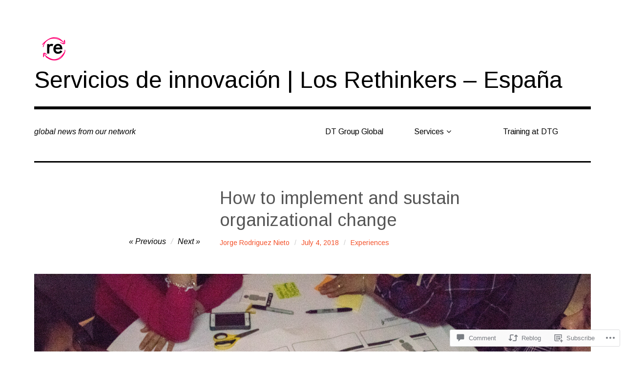

--- FILE ---
content_type: text/html; charset=UTF-8
request_url: https://dtgroup.international/2018/07/04/how-to-implement-and-sustain-organizational-change/
body_size: 38707
content:
<!DOCTYPE html>
<html class="no-js" lang="en">
<head>
<meta charset="UTF-8">
<meta name="viewport" content="width=device-width, initial-scale=1">
<link rel="profile" href="http://gmpg.org/xfn/11">
<link rel="pingback" href="https://dtgroup.international/xmlrpc.php">
<title>How to implement and sustain organizational change &#8211; Servicios de innovación | Los Rethinkers – España</title>
<script type="text/javascript">
  WebFontConfig = {"google":{"families":["Arimo:r:latin,latin-ext","Arimo:r,i,b,bi:latin,latin-ext"]},"api_url":"https:\/\/fonts-api.wp.com\/css"};
  (function() {
    var wf = document.createElement('script');
    wf.src = '/wp-content/plugins/custom-fonts/js/webfont.js';
    wf.type = 'text/javascript';
    wf.async = 'true';
    var s = document.getElementsByTagName('script')[0];
    s.parentNode.insertBefore(wf, s);
	})();
</script><style id="jetpack-custom-fonts-css">.wf-active html{font-family:"Arimo",sans-serif}.wf-active body, .wf-active button, .wf-active input, .wf-active select, .wf-active textarea{font-family:"Arimo",sans-serif}.wf-active pre{font-family:"Arimo",sans-serif}.wf-active code, .wf-active kbd, .wf-active tt, .wf-active var{font-family:"Arimo",sans-serif}.wf-active button, .wf-active input[type="button"], .wf-active input[type="reset"], .wf-active input[type="submit"]{font-family:"Arimo",sans-serif}.wf-active body{font-family:"Arimo",sans-serif}.wf-active .site-description{font-family:"Arimo",sans-serif}.wf-active .comment-content h5, .wf-active .entry-content h5{font-family:"Arimo",sans-serif}.wf-active .comment-content h6, .wf-active .entry-content h6{font-family:"Arimo",sans-serif}.wf-active .comment-content address, .wf-active .entry-content address{font-family:"Arimo",sans-serif}.wf-active .comment-content blockquote, .wf-active .entry-content blockquote{font-family:"Arimo",sans-serif}.wf-active .comment-content q, .wf-active .entry-content q{font-family:"Arimo",sans-serif}.wf-active .comment-content cite, .wf-active .entry-content cite{font-family:"Arimo",sans-serif}.wf-active #infinite-handle span button{font-family:"Arimo",sans-serif}.wf-active #infinite-handle span button:active, .wf-active #infinite-handle span button:focus, .wf-active #infinite-handle span button:hover{font-family:"Arimo",sans-serif}.wf-active .site-main .comment-navigation, .wf-active .site-main .post-navigation{font-family:"Arimo",sans-serif}@media screen and (min-width: 881px){.wf-active .site-main .post-navigation .meta-nav-title{font-family:"Arimo",sans-serif}}@media screen and (min-width: 881px){.wf-active .no-comments{font-family:"Arimo",sans-serif}}.wf-active .comment .comment-reply-title a{font-family:"Arimo",sans-serif}.wf-active .site-footer .site-info{font-family:"Arimo",sans-serif}.wf-active h1{font-style:normal;font-weight:400}.wf-active h1, .wf-active h2, .wf-active h3, .wf-active h4, .wf-active h5, .wf-active h6{font-family:"Arimo",sans-serif;font-weight:400;font-style:normal}.wf-active h1{font-style:normal;font-weight:400}.wf-active h2{font-style:normal;font-weight:400}.wf-active h3{font-style:normal;font-weight:400}.wf-active h4, .wf-active h5, .wf-active h6{font-style:normal;font-weight:400}.wf-active .site-title{font-family:"Arimo",sans-serif;font-weight:400;font-style:normal}@media screen and (min-width: 881px){.wf-active .site-title{font-style:normal;font-weight:400}}.wf-active .entry-title{font-style:normal;font-weight:400}.wf-active .comment-content thead th, .wf-active .entry-content thead th{font-family:"Arimo",sans-serif;font-weight:400;font-style:normal}.wf-active .site-feature .entry-header .entry-title{font-style:normal;font-weight:400}@media screen and (min-width: 881px){.wf-active .site-feature .entry-header .entry-title{font-style:normal;font-weight:400}}.wf-active .author-box h3{font-family:"Arimo",sans-serif;font-weight:400;font-style:normal}.wf-active .single .hentry .entry-title{font-style:normal;font-weight:400}@media screen and (min-width: 881px){.wf-active .single .hentry .entry-title{font-style:normal;font-weight:400}}.wf-active .page .page .entry-title{font-style:normal;font-weight:400}@media screen and (min-width: 881px){.wf-active .page .page .entry-title{font-style:normal;font-weight:400}}.wf-active .archive .page-header .page-title, .wf-active .search .page-header .page-title{font-family:"Arimo",sans-serif;font-weight:400;font-style:normal}.wf-active .card .entry-title{font-style:normal;font-weight:400}.wf-active .error404 .page-title{font-style:normal;font-weight:400}.wf-active .wp-caption .wp-caption-text{font-style:normal;font-weight:400}.wf-active .gallery-caption{font-style:normal;font-weight:400}.wf-active .widget-title{font-family:"Arimo",sans-serif;font-weight:400;font-style:normal}.wf-active .widget_calendar thead th, .wf-active .top_rated .pd_top_rated_holder_posts #top_posts a, .wf-active .widget_goodreads div[class^="gr_custom_title"]{font-family:"Arimo",sans-serif;font-weight:400;font-style:normal}.wf-active div.sharedaddy h3.sd-title, .wf-active .sd-rating h3.sd-title{font-family:"Arimo",sans-serif;font-weight:400;font-style:normal}.wf-active div#jp-relatedposts h3.jp-relatedposts-headline em{font-family:"Arimo",sans-serif;font-weight:400;font-style:normal}.wf-active div#jp-relatedposts div.jp-relatedposts-items-visual h4.jp-relatedposts-post-title, .wf-active div#jp-relatedposts div.jp-relatedposts-items-visual h4.jp-relatedposts-post-title a{font-family:"Arimo",sans-serif;font-weight:400;font-style:normal}</style>
<meta name='robots' content='max-image-preview:large' />
<meta name="google-site-verification" content="nd-C3KfPxtzasGcAMWqRMi-O2pZu_DH-C8856OI0kvc" />
<script>document.documentElement.className = document.documentElement.className.replace("no-js","js");</script>

<!-- Async WordPress.com Remote Login -->
<script id="wpcom_remote_login_js">
var wpcom_remote_login_extra_auth = '';
function wpcom_remote_login_remove_dom_node_id( element_id ) {
	var dom_node = document.getElementById( element_id );
	if ( dom_node ) { dom_node.parentNode.removeChild( dom_node ); }
}
function wpcom_remote_login_remove_dom_node_classes( class_name ) {
	var dom_nodes = document.querySelectorAll( '.' + class_name );
	for ( var i = 0; i < dom_nodes.length; i++ ) {
		dom_nodes[ i ].parentNode.removeChild( dom_nodes[ i ] );
	}
}
function wpcom_remote_login_final_cleanup() {
	wpcom_remote_login_remove_dom_node_classes( "wpcom_remote_login_msg" );
	wpcom_remote_login_remove_dom_node_id( "wpcom_remote_login_key" );
	wpcom_remote_login_remove_dom_node_id( "wpcom_remote_login_validate" );
	wpcom_remote_login_remove_dom_node_id( "wpcom_remote_login_js" );
	wpcom_remote_login_remove_dom_node_id( "wpcom_request_access_iframe" );
	wpcom_remote_login_remove_dom_node_id( "wpcom_request_access_styles" );
}

// Watch for messages back from the remote login
window.addEventListener( "message", function( e ) {
	if ( e.origin === "https://r-login.wordpress.com" ) {
		var data = {};
		try {
			data = JSON.parse( e.data );
		} catch( e ) {
			wpcom_remote_login_final_cleanup();
			return;
		}

		if ( data.msg === 'LOGIN' ) {
			// Clean up the login check iframe
			wpcom_remote_login_remove_dom_node_id( "wpcom_remote_login_key" );

			var id_regex = new RegExp( /^[0-9]+$/ );
			var token_regex = new RegExp( /^.*|.*|.*$/ );
			if (
				token_regex.test( data.token )
				&& id_regex.test( data.wpcomid )
			) {
				// We have everything we need to ask for a login
				var script = document.createElement( "script" );
				script.setAttribute( "id", "wpcom_remote_login_validate" );
				script.src = '/remote-login.php?wpcom_remote_login=validate'
					+ '&wpcomid=' + data.wpcomid
					+ '&token=' + encodeURIComponent( data.token )
					+ '&host=' + window.location.protocol
					+ '//' + window.location.hostname
					+ '&postid=3753'
					+ '&is_singular=1';
				document.body.appendChild( script );
			}

			return;
		}

		// Safari ITP, not logged in, so redirect
		if ( data.msg === 'LOGIN-REDIRECT' ) {
			window.location = 'https://wordpress.com/log-in?redirect_to=' + window.location.href;
			return;
		}

		// Safari ITP, storage access failed, remove the request
		if ( data.msg === 'LOGIN-REMOVE' ) {
			var css_zap = 'html { -webkit-transition: margin-top 1s; transition: margin-top 1s; } /* 9001 */ html { margin-top: 0 !important; } * html body { margin-top: 0 !important; } @media screen and ( max-width: 782px ) { html { margin-top: 0 !important; } * html body { margin-top: 0 !important; } }';
			var style_zap = document.createElement( 'style' );
			style_zap.type = 'text/css';
			style_zap.appendChild( document.createTextNode( css_zap ) );
			document.body.appendChild( style_zap );

			var e = document.getElementById( 'wpcom_request_access_iframe' );
			e.parentNode.removeChild( e );

			document.cookie = 'wordpress_com_login_access=denied; path=/; max-age=31536000';

			return;
		}

		// Safari ITP
		if ( data.msg === 'REQUEST_ACCESS' ) {
			console.log( 'request access: safari' );

			// Check ITP iframe enable/disable knob
			if ( wpcom_remote_login_extra_auth !== 'safari_itp_iframe' ) {
				return;
			}

			// If we are in a "private window" there is no ITP.
			var private_window = false;
			try {
				var opendb = window.openDatabase( null, null, null, null );
			} catch( e ) {
				private_window = true;
			}

			if ( private_window ) {
				console.log( 'private window' );
				return;
			}

			var iframe = document.createElement( 'iframe' );
			iframe.id = 'wpcom_request_access_iframe';
			iframe.setAttribute( 'scrolling', 'no' );
			iframe.setAttribute( 'sandbox', 'allow-storage-access-by-user-activation allow-scripts allow-same-origin allow-top-navigation-by-user-activation' );
			iframe.src = 'https://r-login.wordpress.com/remote-login.php?wpcom_remote_login=request_access&origin=' + encodeURIComponent( data.origin ) + '&wpcomid=' + encodeURIComponent( data.wpcomid );

			var css = 'html { -webkit-transition: margin-top 1s; transition: margin-top 1s; } /* 9001 */ html { margin-top: 46px !important; } * html body { margin-top: 46px !important; } @media screen and ( max-width: 660px ) { html { margin-top: 71px !important; } * html body { margin-top: 71px !important; } #wpcom_request_access_iframe { display: block; height: 71px !important; } } #wpcom_request_access_iframe { border: 0px; height: 46px; position: fixed; top: 0; left: 0; width: 100%; min-width: 100%; z-index: 99999; background: #23282d; } ';

			var style = document.createElement( 'style' );
			style.type = 'text/css';
			style.id = 'wpcom_request_access_styles';
			style.appendChild( document.createTextNode( css ) );
			document.body.appendChild( style );

			document.body.appendChild( iframe );
		}

		if ( data.msg === 'DONE' ) {
			wpcom_remote_login_final_cleanup();
		}
	}
}, false );

// Inject the remote login iframe after the page has had a chance to load
// more critical resources
window.addEventListener( "DOMContentLoaded", function( e ) {
	var iframe = document.createElement( "iframe" );
	iframe.style.display = "none";
	iframe.setAttribute( "scrolling", "no" );
	iframe.setAttribute( "id", "wpcom_remote_login_key" );
	iframe.src = "https://r-login.wordpress.com/remote-login.php"
		+ "?wpcom_remote_login=key"
		+ "&origin=aHR0cHM6Ly9kdGdyb3VwLmludGVybmF0aW9uYWw%3D"
		+ "&wpcomid=4604500"
		+ "&time=" + Math.floor( Date.now() / 1000 );
	document.body.appendChild( iframe );
}, false );
</script>
<link rel='dns-prefetch' href='//s0.wp.com' />
<link rel='dns-prefetch' href='//widgets.wp.com' />
<link rel='dns-prefetch' href='//wordpress.com' />
<link rel="alternate" type="application/rss+xml" title="Servicios de innovación | Los Rethinkers – España &raquo; Feed" href="https://dtgroup.international/feed/" />
<link rel="alternate" type="application/rss+xml" title="Servicios de innovación | Los Rethinkers – España &raquo; Comments Feed" href="https://dtgroup.international/comments/feed/" />
<link rel="alternate" type="application/rss+xml" title="Servicios de innovación | Los Rethinkers – España &raquo; How to implement and sustain organizational&nbsp;change Comments Feed" href="https://dtgroup.international/2018/07/04/how-to-implement-and-sustain-organizational-change/feed/" />
	<script type="text/javascript">
		/* <![CDATA[ */
		function addLoadEvent(func) {
			var oldonload = window.onload;
			if (typeof window.onload != 'function') {
				window.onload = func;
			} else {
				window.onload = function () {
					oldonload();
					func();
				}
			}
		}
		/* ]]> */
	</script>
	<link crossorigin='anonymous' rel='stylesheet' id='all-css-0-1' href='/_static/??-eJxtzEkKgDAMQNELWYNjcSGeRdog1Q7BpHh9UQRBXD74fDhImRQFo0DIinxeXGRYUWg222PgHCEkmz0y7OhnQasosXxUGuYC/o/ebfh+b135FMZKd02th77t1hMpiDR+&cssminify=yes' type='text/css' media='all' />
<style id='wp-emoji-styles-inline-css'>

	img.wp-smiley, img.emoji {
		display: inline !important;
		border: none !important;
		box-shadow: none !important;
		height: 1em !important;
		width: 1em !important;
		margin: 0 0.07em !important;
		vertical-align: -0.1em !important;
		background: none !important;
		padding: 0 !important;
	}
/*# sourceURL=wp-emoji-styles-inline-css */
</style>
<link crossorigin='anonymous' rel='stylesheet' id='all-css-2-1' href='/wp-content/plugins/gutenberg-core/v22.2.0/build/styles/block-library/style.css?m=1764855221i&cssminify=yes' type='text/css' media='all' />
<style id='wp-block-library-inline-css'>
.has-text-align-justify {
	text-align:justify;
}
.has-text-align-justify{text-align:justify;}

/*# sourceURL=wp-block-library-inline-css */
</style><style id='wp-block-columns-inline-css'>
.wp-block-columns{box-sizing:border-box;display:flex;flex-wrap:wrap!important}@media (min-width:782px){.wp-block-columns{flex-wrap:nowrap!important}}.wp-block-columns{align-items:normal!important}.wp-block-columns.are-vertically-aligned-top{align-items:flex-start}.wp-block-columns.are-vertically-aligned-center{align-items:center}.wp-block-columns.are-vertically-aligned-bottom{align-items:flex-end}@media (max-width:781px){.wp-block-columns:not(.is-not-stacked-on-mobile)>.wp-block-column{flex-basis:100%!important}}@media (min-width:782px){.wp-block-columns:not(.is-not-stacked-on-mobile)>.wp-block-column{flex-basis:0;flex-grow:1}.wp-block-columns:not(.is-not-stacked-on-mobile)>.wp-block-column[style*=flex-basis]{flex-grow:0}}.wp-block-columns.is-not-stacked-on-mobile{flex-wrap:nowrap!important}.wp-block-columns.is-not-stacked-on-mobile>.wp-block-column{flex-basis:0;flex-grow:1}.wp-block-columns.is-not-stacked-on-mobile>.wp-block-column[style*=flex-basis]{flex-grow:0}:where(.wp-block-columns){margin-bottom:1.75em}:where(.wp-block-columns.has-background){padding:1.25em 2.375em}.wp-block-column{flex-grow:1;min-width:0;overflow-wrap:break-word;word-break:break-word}.wp-block-column.is-vertically-aligned-top{align-self:flex-start}.wp-block-column.is-vertically-aligned-center{align-self:center}.wp-block-column.is-vertically-aligned-bottom{align-self:flex-end}.wp-block-column.is-vertically-aligned-stretch{align-self:stretch}.wp-block-column.is-vertically-aligned-bottom,.wp-block-column.is-vertically-aligned-center,.wp-block-column.is-vertically-aligned-top{width:100%}
/*# sourceURL=/wp-content/plugins/gutenberg-core/v22.2.0/build/styles/block-library/columns/style.css */
</style>
<style id='wp-block-embed-inline-css'>
.wp-block-embed.alignleft,.wp-block-embed.alignright,.wp-block[data-align=left]>[data-type="core/embed"],.wp-block[data-align=right]>[data-type="core/embed"]{max-width:360px;width:100%}.wp-block-embed.alignleft .wp-block-embed__wrapper,.wp-block-embed.alignright .wp-block-embed__wrapper,.wp-block[data-align=left]>[data-type="core/embed"] .wp-block-embed__wrapper,.wp-block[data-align=right]>[data-type="core/embed"] .wp-block-embed__wrapper{min-width:280px}.wp-block-cover .wp-block-embed{min-height:240px;min-width:320px}.wp-block-group.is-layout-flex .wp-block-embed{flex:1 1 0%;min-width:0}.wp-block-embed{overflow-wrap:break-word}.wp-block-embed :where(figcaption){margin-bottom:1em;margin-top:.5em}.wp-block-embed iframe{max-width:100%}.wp-block-embed__wrapper{position:relative}.wp-embed-responsive .wp-has-aspect-ratio .wp-block-embed__wrapper:before{content:"";display:block;padding-top:50%}.wp-embed-responsive .wp-has-aspect-ratio iframe{bottom:0;height:100%;left:0;position:absolute;right:0;top:0;width:100%}.wp-embed-responsive .wp-embed-aspect-21-9 .wp-block-embed__wrapper:before{padding-top:42.85%}.wp-embed-responsive .wp-embed-aspect-18-9 .wp-block-embed__wrapper:before{padding-top:50%}.wp-embed-responsive .wp-embed-aspect-16-9 .wp-block-embed__wrapper:before{padding-top:56.25%}.wp-embed-responsive .wp-embed-aspect-4-3 .wp-block-embed__wrapper:before{padding-top:75%}.wp-embed-responsive .wp-embed-aspect-1-1 .wp-block-embed__wrapper:before{padding-top:100%}.wp-embed-responsive .wp-embed-aspect-9-16 .wp-block-embed__wrapper:before{padding-top:177.77%}.wp-embed-responsive .wp-embed-aspect-1-2 .wp-block-embed__wrapper:before{padding-top:200%}
/*# sourceURL=/wp-content/plugins/gutenberg-core/v22.2.0/build/styles/block-library/embed/style.css */
</style>
<style id='global-styles-inline-css'>
:root{--wp--preset--aspect-ratio--square: 1;--wp--preset--aspect-ratio--4-3: 4/3;--wp--preset--aspect-ratio--3-4: 3/4;--wp--preset--aspect-ratio--3-2: 3/2;--wp--preset--aspect-ratio--2-3: 2/3;--wp--preset--aspect-ratio--16-9: 16/9;--wp--preset--aspect-ratio--9-16: 9/16;--wp--preset--color--black: #000000;--wp--preset--color--cyan-bluish-gray: #abb8c3;--wp--preset--color--white: #ffffff;--wp--preset--color--pale-pink: #f78da7;--wp--preset--color--vivid-red: #cf2e2e;--wp--preset--color--luminous-vivid-orange: #ff6900;--wp--preset--color--luminous-vivid-amber: #fcb900;--wp--preset--color--light-green-cyan: #7bdcb5;--wp--preset--color--vivid-green-cyan: #00d084;--wp--preset--color--pale-cyan-blue: #8ed1fc;--wp--preset--color--vivid-cyan-blue: #0693e3;--wp--preset--color--vivid-purple: #9b51e0;--wp--preset--color--dark-gray: #666666;--wp--preset--color--medium-gray: #999999;--wp--preset--color--light-gray: #cccccc;--wp--preset--color--red: #f35029;--wp--preset--color--dark-red: #aa2e11;--wp--preset--gradient--vivid-cyan-blue-to-vivid-purple: linear-gradient(135deg,rgb(6,147,227) 0%,rgb(155,81,224) 100%);--wp--preset--gradient--light-green-cyan-to-vivid-green-cyan: linear-gradient(135deg,rgb(122,220,180) 0%,rgb(0,208,130) 100%);--wp--preset--gradient--luminous-vivid-amber-to-luminous-vivid-orange: linear-gradient(135deg,rgb(252,185,0) 0%,rgb(255,105,0) 100%);--wp--preset--gradient--luminous-vivid-orange-to-vivid-red: linear-gradient(135deg,rgb(255,105,0) 0%,rgb(207,46,46) 100%);--wp--preset--gradient--very-light-gray-to-cyan-bluish-gray: linear-gradient(135deg,rgb(238,238,238) 0%,rgb(169,184,195) 100%);--wp--preset--gradient--cool-to-warm-spectrum: linear-gradient(135deg,rgb(74,234,220) 0%,rgb(151,120,209) 20%,rgb(207,42,186) 40%,rgb(238,44,130) 60%,rgb(251,105,98) 80%,rgb(254,248,76) 100%);--wp--preset--gradient--blush-light-purple: linear-gradient(135deg,rgb(255,206,236) 0%,rgb(152,150,240) 100%);--wp--preset--gradient--blush-bordeaux: linear-gradient(135deg,rgb(254,205,165) 0%,rgb(254,45,45) 50%,rgb(107,0,62) 100%);--wp--preset--gradient--luminous-dusk: linear-gradient(135deg,rgb(255,203,112) 0%,rgb(199,81,192) 50%,rgb(65,88,208) 100%);--wp--preset--gradient--pale-ocean: linear-gradient(135deg,rgb(255,245,203) 0%,rgb(182,227,212) 50%,rgb(51,167,181) 100%);--wp--preset--gradient--electric-grass: linear-gradient(135deg,rgb(202,248,128) 0%,rgb(113,206,126) 100%);--wp--preset--gradient--midnight: linear-gradient(135deg,rgb(2,3,129) 0%,rgb(40,116,252) 100%);--wp--preset--font-size--small: 13px;--wp--preset--font-size--medium: 20px;--wp--preset--font-size--large: 36px;--wp--preset--font-size--x-large: 42px;--wp--preset--font-family--albert-sans: 'Albert Sans', sans-serif;--wp--preset--font-family--alegreya: Alegreya, serif;--wp--preset--font-family--arvo: Arvo, serif;--wp--preset--font-family--bodoni-moda: 'Bodoni Moda', serif;--wp--preset--font-family--bricolage-grotesque: 'Bricolage Grotesque', sans-serif;--wp--preset--font-family--cabin: Cabin, sans-serif;--wp--preset--font-family--chivo: Chivo, sans-serif;--wp--preset--font-family--commissioner: Commissioner, sans-serif;--wp--preset--font-family--cormorant: Cormorant, serif;--wp--preset--font-family--courier-prime: 'Courier Prime', monospace;--wp--preset--font-family--crimson-pro: 'Crimson Pro', serif;--wp--preset--font-family--dm-mono: 'DM Mono', monospace;--wp--preset--font-family--dm-sans: 'DM Sans', sans-serif;--wp--preset--font-family--dm-serif-display: 'DM Serif Display', serif;--wp--preset--font-family--domine: Domine, serif;--wp--preset--font-family--eb-garamond: 'EB Garamond', serif;--wp--preset--font-family--epilogue: Epilogue, sans-serif;--wp--preset--font-family--fahkwang: Fahkwang, sans-serif;--wp--preset--font-family--figtree: Figtree, sans-serif;--wp--preset--font-family--fira-sans: 'Fira Sans', sans-serif;--wp--preset--font-family--fjalla-one: 'Fjalla One', sans-serif;--wp--preset--font-family--fraunces: Fraunces, serif;--wp--preset--font-family--gabarito: Gabarito, system-ui;--wp--preset--font-family--ibm-plex-mono: 'IBM Plex Mono', monospace;--wp--preset--font-family--ibm-plex-sans: 'IBM Plex Sans', sans-serif;--wp--preset--font-family--ibarra-real-nova: 'Ibarra Real Nova', serif;--wp--preset--font-family--instrument-serif: 'Instrument Serif', serif;--wp--preset--font-family--inter: Inter, sans-serif;--wp--preset--font-family--josefin-sans: 'Josefin Sans', sans-serif;--wp--preset--font-family--jost: Jost, sans-serif;--wp--preset--font-family--libre-baskerville: 'Libre Baskerville', serif;--wp--preset--font-family--libre-franklin: 'Libre Franklin', sans-serif;--wp--preset--font-family--literata: Literata, serif;--wp--preset--font-family--lora: Lora, serif;--wp--preset--font-family--merriweather: Merriweather, serif;--wp--preset--font-family--montserrat: Montserrat, sans-serif;--wp--preset--font-family--newsreader: Newsreader, serif;--wp--preset--font-family--noto-sans-mono: 'Noto Sans Mono', sans-serif;--wp--preset--font-family--nunito: Nunito, sans-serif;--wp--preset--font-family--open-sans: 'Open Sans', sans-serif;--wp--preset--font-family--overpass: Overpass, sans-serif;--wp--preset--font-family--pt-serif: 'PT Serif', serif;--wp--preset--font-family--petrona: Petrona, serif;--wp--preset--font-family--piazzolla: Piazzolla, serif;--wp--preset--font-family--playfair-display: 'Playfair Display', serif;--wp--preset--font-family--plus-jakarta-sans: 'Plus Jakarta Sans', sans-serif;--wp--preset--font-family--poppins: Poppins, sans-serif;--wp--preset--font-family--raleway: Raleway, sans-serif;--wp--preset--font-family--roboto: Roboto, sans-serif;--wp--preset--font-family--roboto-slab: 'Roboto Slab', serif;--wp--preset--font-family--rubik: Rubik, sans-serif;--wp--preset--font-family--rufina: Rufina, serif;--wp--preset--font-family--sora: Sora, sans-serif;--wp--preset--font-family--source-sans-3: 'Source Sans 3', sans-serif;--wp--preset--font-family--source-serif-4: 'Source Serif 4', serif;--wp--preset--font-family--space-mono: 'Space Mono', monospace;--wp--preset--font-family--syne: Syne, sans-serif;--wp--preset--font-family--texturina: Texturina, serif;--wp--preset--font-family--urbanist: Urbanist, sans-serif;--wp--preset--font-family--work-sans: 'Work Sans', sans-serif;--wp--preset--spacing--20: 0.44rem;--wp--preset--spacing--30: 0.67rem;--wp--preset--spacing--40: 1rem;--wp--preset--spacing--50: 1.5rem;--wp--preset--spacing--60: 2.25rem;--wp--preset--spacing--70: 3.38rem;--wp--preset--spacing--80: 5.06rem;--wp--preset--shadow--natural: 6px 6px 9px rgba(0, 0, 0, 0.2);--wp--preset--shadow--deep: 12px 12px 50px rgba(0, 0, 0, 0.4);--wp--preset--shadow--sharp: 6px 6px 0px rgba(0, 0, 0, 0.2);--wp--preset--shadow--outlined: 6px 6px 0px -3px rgb(255, 255, 255), 6px 6px rgb(0, 0, 0);--wp--preset--shadow--crisp: 6px 6px 0px rgb(0, 0, 0);}:where(.is-layout-flex){gap: 0.5em;}:where(.is-layout-grid){gap: 0.5em;}body .is-layout-flex{display: flex;}.is-layout-flex{flex-wrap: wrap;align-items: center;}.is-layout-flex > :is(*, div){margin: 0;}body .is-layout-grid{display: grid;}.is-layout-grid > :is(*, div){margin: 0;}:where(.wp-block-columns.is-layout-flex){gap: 2em;}:where(.wp-block-columns.is-layout-grid){gap: 2em;}:where(.wp-block-post-template.is-layout-flex){gap: 1.25em;}:where(.wp-block-post-template.is-layout-grid){gap: 1.25em;}.has-black-color{color: var(--wp--preset--color--black) !important;}.has-cyan-bluish-gray-color{color: var(--wp--preset--color--cyan-bluish-gray) !important;}.has-white-color{color: var(--wp--preset--color--white) !important;}.has-pale-pink-color{color: var(--wp--preset--color--pale-pink) !important;}.has-vivid-red-color{color: var(--wp--preset--color--vivid-red) !important;}.has-luminous-vivid-orange-color{color: var(--wp--preset--color--luminous-vivid-orange) !important;}.has-luminous-vivid-amber-color{color: var(--wp--preset--color--luminous-vivid-amber) !important;}.has-light-green-cyan-color{color: var(--wp--preset--color--light-green-cyan) !important;}.has-vivid-green-cyan-color{color: var(--wp--preset--color--vivid-green-cyan) !important;}.has-pale-cyan-blue-color{color: var(--wp--preset--color--pale-cyan-blue) !important;}.has-vivid-cyan-blue-color{color: var(--wp--preset--color--vivid-cyan-blue) !important;}.has-vivid-purple-color{color: var(--wp--preset--color--vivid-purple) !important;}.has-black-background-color{background-color: var(--wp--preset--color--black) !important;}.has-cyan-bluish-gray-background-color{background-color: var(--wp--preset--color--cyan-bluish-gray) !important;}.has-white-background-color{background-color: var(--wp--preset--color--white) !important;}.has-pale-pink-background-color{background-color: var(--wp--preset--color--pale-pink) !important;}.has-vivid-red-background-color{background-color: var(--wp--preset--color--vivid-red) !important;}.has-luminous-vivid-orange-background-color{background-color: var(--wp--preset--color--luminous-vivid-orange) !important;}.has-luminous-vivid-amber-background-color{background-color: var(--wp--preset--color--luminous-vivid-amber) !important;}.has-light-green-cyan-background-color{background-color: var(--wp--preset--color--light-green-cyan) !important;}.has-vivid-green-cyan-background-color{background-color: var(--wp--preset--color--vivid-green-cyan) !important;}.has-pale-cyan-blue-background-color{background-color: var(--wp--preset--color--pale-cyan-blue) !important;}.has-vivid-cyan-blue-background-color{background-color: var(--wp--preset--color--vivid-cyan-blue) !important;}.has-vivid-purple-background-color{background-color: var(--wp--preset--color--vivid-purple) !important;}.has-black-border-color{border-color: var(--wp--preset--color--black) !important;}.has-cyan-bluish-gray-border-color{border-color: var(--wp--preset--color--cyan-bluish-gray) !important;}.has-white-border-color{border-color: var(--wp--preset--color--white) !important;}.has-pale-pink-border-color{border-color: var(--wp--preset--color--pale-pink) !important;}.has-vivid-red-border-color{border-color: var(--wp--preset--color--vivid-red) !important;}.has-luminous-vivid-orange-border-color{border-color: var(--wp--preset--color--luminous-vivid-orange) !important;}.has-luminous-vivid-amber-border-color{border-color: var(--wp--preset--color--luminous-vivid-amber) !important;}.has-light-green-cyan-border-color{border-color: var(--wp--preset--color--light-green-cyan) !important;}.has-vivid-green-cyan-border-color{border-color: var(--wp--preset--color--vivid-green-cyan) !important;}.has-pale-cyan-blue-border-color{border-color: var(--wp--preset--color--pale-cyan-blue) !important;}.has-vivid-cyan-blue-border-color{border-color: var(--wp--preset--color--vivid-cyan-blue) !important;}.has-vivid-purple-border-color{border-color: var(--wp--preset--color--vivid-purple) !important;}.has-vivid-cyan-blue-to-vivid-purple-gradient-background{background: var(--wp--preset--gradient--vivid-cyan-blue-to-vivid-purple) !important;}.has-light-green-cyan-to-vivid-green-cyan-gradient-background{background: var(--wp--preset--gradient--light-green-cyan-to-vivid-green-cyan) !important;}.has-luminous-vivid-amber-to-luminous-vivid-orange-gradient-background{background: var(--wp--preset--gradient--luminous-vivid-amber-to-luminous-vivid-orange) !important;}.has-luminous-vivid-orange-to-vivid-red-gradient-background{background: var(--wp--preset--gradient--luminous-vivid-orange-to-vivid-red) !important;}.has-very-light-gray-to-cyan-bluish-gray-gradient-background{background: var(--wp--preset--gradient--very-light-gray-to-cyan-bluish-gray) !important;}.has-cool-to-warm-spectrum-gradient-background{background: var(--wp--preset--gradient--cool-to-warm-spectrum) !important;}.has-blush-light-purple-gradient-background{background: var(--wp--preset--gradient--blush-light-purple) !important;}.has-blush-bordeaux-gradient-background{background: var(--wp--preset--gradient--blush-bordeaux) !important;}.has-luminous-dusk-gradient-background{background: var(--wp--preset--gradient--luminous-dusk) !important;}.has-pale-ocean-gradient-background{background: var(--wp--preset--gradient--pale-ocean) !important;}.has-electric-grass-gradient-background{background: var(--wp--preset--gradient--electric-grass) !important;}.has-midnight-gradient-background{background: var(--wp--preset--gradient--midnight) !important;}.has-small-font-size{font-size: var(--wp--preset--font-size--small) !important;}.has-medium-font-size{font-size: var(--wp--preset--font-size--medium) !important;}.has-large-font-size{font-size: var(--wp--preset--font-size--large) !important;}.has-x-large-font-size{font-size: var(--wp--preset--font-size--x-large) !important;}.has-albert-sans-font-family{font-family: var(--wp--preset--font-family--albert-sans) !important;}.has-alegreya-font-family{font-family: var(--wp--preset--font-family--alegreya) !important;}.has-arvo-font-family{font-family: var(--wp--preset--font-family--arvo) !important;}.has-bodoni-moda-font-family{font-family: var(--wp--preset--font-family--bodoni-moda) !important;}.has-bricolage-grotesque-font-family{font-family: var(--wp--preset--font-family--bricolage-grotesque) !important;}.has-cabin-font-family{font-family: var(--wp--preset--font-family--cabin) !important;}.has-chivo-font-family{font-family: var(--wp--preset--font-family--chivo) !important;}.has-commissioner-font-family{font-family: var(--wp--preset--font-family--commissioner) !important;}.has-cormorant-font-family{font-family: var(--wp--preset--font-family--cormorant) !important;}.has-courier-prime-font-family{font-family: var(--wp--preset--font-family--courier-prime) !important;}.has-crimson-pro-font-family{font-family: var(--wp--preset--font-family--crimson-pro) !important;}.has-dm-mono-font-family{font-family: var(--wp--preset--font-family--dm-mono) !important;}.has-dm-sans-font-family{font-family: var(--wp--preset--font-family--dm-sans) !important;}.has-dm-serif-display-font-family{font-family: var(--wp--preset--font-family--dm-serif-display) !important;}.has-domine-font-family{font-family: var(--wp--preset--font-family--domine) !important;}.has-eb-garamond-font-family{font-family: var(--wp--preset--font-family--eb-garamond) !important;}.has-epilogue-font-family{font-family: var(--wp--preset--font-family--epilogue) !important;}.has-fahkwang-font-family{font-family: var(--wp--preset--font-family--fahkwang) !important;}.has-figtree-font-family{font-family: var(--wp--preset--font-family--figtree) !important;}.has-fira-sans-font-family{font-family: var(--wp--preset--font-family--fira-sans) !important;}.has-fjalla-one-font-family{font-family: var(--wp--preset--font-family--fjalla-one) !important;}.has-fraunces-font-family{font-family: var(--wp--preset--font-family--fraunces) !important;}.has-gabarito-font-family{font-family: var(--wp--preset--font-family--gabarito) !important;}.has-ibm-plex-mono-font-family{font-family: var(--wp--preset--font-family--ibm-plex-mono) !important;}.has-ibm-plex-sans-font-family{font-family: var(--wp--preset--font-family--ibm-plex-sans) !important;}.has-ibarra-real-nova-font-family{font-family: var(--wp--preset--font-family--ibarra-real-nova) !important;}.has-instrument-serif-font-family{font-family: var(--wp--preset--font-family--instrument-serif) !important;}.has-inter-font-family{font-family: var(--wp--preset--font-family--inter) !important;}.has-josefin-sans-font-family{font-family: var(--wp--preset--font-family--josefin-sans) !important;}.has-jost-font-family{font-family: var(--wp--preset--font-family--jost) !important;}.has-libre-baskerville-font-family{font-family: var(--wp--preset--font-family--libre-baskerville) !important;}.has-libre-franklin-font-family{font-family: var(--wp--preset--font-family--libre-franklin) !important;}.has-literata-font-family{font-family: var(--wp--preset--font-family--literata) !important;}.has-lora-font-family{font-family: var(--wp--preset--font-family--lora) !important;}.has-merriweather-font-family{font-family: var(--wp--preset--font-family--merriweather) !important;}.has-montserrat-font-family{font-family: var(--wp--preset--font-family--montserrat) !important;}.has-newsreader-font-family{font-family: var(--wp--preset--font-family--newsreader) !important;}.has-noto-sans-mono-font-family{font-family: var(--wp--preset--font-family--noto-sans-mono) !important;}.has-nunito-font-family{font-family: var(--wp--preset--font-family--nunito) !important;}.has-open-sans-font-family{font-family: var(--wp--preset--font-family--open-sans) !important;}.has-overpass-font-family{font-family: var(--wp--preset--font-family--overpass) !important;}.has-pt-serif-font-family{font-family: var(--wp--preset--font-family--pt-serif) !important;}.has-petrona-font-family{font-family: var(--wp--preset--font-family--petrona) !important;}.has-piazzolla-font-family{font-family: var(--wp--preset--font-family--piazzolla) !important;}.has-playfair-display-font-family{font-family: var(--wp--preset--font-family--playfair-display) !important;}.has-plus-jakarta-sans-font-family{font-family: var(--wp--preset--font-family--plus-jakarta-sans) !important;}.has-poppins-font-family{font-family: var(--wp--preset--font-family--poppins) !important;}.has-raleway-font-family{font-family: var(--wp--preset--font-family--raleway) !important;}.has-roboto-font-family{font-family: var(--wp--preset--font-family--roboto) !important;}.has-roboto-slab-font-family{font-family: var(--wp--preset--font-family--roboto-slab) !important;}.has-rubik-font-family{font-family: var(--wp--preset--font-family--rubik) !important;}.has-rufina-font-family{font-family: var(--wp--preset--font-family--rufina) !important;}.has-sora-font-family{font-family: var(--wp--preset--font-family--sora) !important;}.has-source-sans-3-font-family{font-family: var(--wp--preset--font-family--source-sans-3) !important;}.has-source-serif-4-font-family{font-family: var(--wp--preset--font-family--source-serif-4) !important;}.has-space-mono-font-family{font-family: var(--wp--preset--font-family--space-mono) !important;}.has-syne-font-family{font-family: var(--wp--preset--font-family--syne) !important;}.has-texturina-font-family{font-family: var(--wp--preset--font-family--texturina) !important;}.has-urbanist-font-family{font-family: var(--wp--preset--font-family--urbanist) !important;}.has-work-sans-font-family{font-family: var(--wp--preset--font-family--work-sans) !important;}
:where(.wp-block-columns.is-layout-flex){gap: 2em;}:where(.wp-block-columns.is-layout-grid){gap: 2em;}
/*# sourceURL=global-styles-inline-css */
</style>
<style id='core-block-supports-inline-css'>
.wp-container-core-columns-is-layout-9d6595d7{flex-wrap:nowrap;}
/*# sourceURL=core-block-supports-inline-css */
</style>

<style id='classic-theme-styles-inline-css'>
/*! This file is auto-generated */
.wp-block-button__link{color:#fff;background-color:#32373c;border-radius:9999px;box-shadow:none;text-decoration:none;padding:calc(.667em + 2px) calc(1.333em + 2px);font-size:1.125em}.wp-block-file__button{background:#32373c;color:#fff;text-decoration:none}
/*# sourceURL=/wp-includes/css/classic-themes.min.css */
</style>
<link crossorigin='anonymous' rel='stylesheet' id='all-css-4-1' href='/_static/??[base64]/f/NV/HKZh/BzH99MVEMJ9yw==&cssminify=yes' type='text/css' media='all' />
<link rel='stylesheet' id='verbum-gutenberg-css-css' href='https://widgets.wp.com/verbum-block-editor/block-editor.css?ver=1738686361' media='all' />
<link crossorigin='anonymous' rel='stylesheet' id='all-css-6-1' href='/_static/??-eJyNj8EKAjEMRH/IGJYuigfxW9oStW6TFttS9u+NLIh66i0zkzck2DP4JJWkIjfIsd2CFPSJWS2IYSFV5c/Zq7PDgJJqULp8hi346qx3Ym3IzeGTnI1WPOFVQ7CdSuJfMYaXusbBVReTXwavCuK3auhZv31DFz5Px3k6nIyZzeMFvu9vnA==&cssminify=yes' type='text/css' media='all' />
<style id='jetpack_facebook_likebox-inline-css'>
.widget_facebook_likebox {
	overflow: hidden;
}

/*# sourceURL=/wp-content/mu-plugins/jetpack-plugin/sun/modules/widgets/facebook-likebox/style.css */
</style>
<link crossorigin='anonymous' rel='stylesheet' id='all-css-8-1' href='/_static/??-eJzTLy/QTc7PK0nNK9HPLdUtyClNz8wr1i9KTcrJTwcy0/WTi5G5ekCujj52Temp+bo5+cmJJZn5eSgc3bScxMwikFb7XFtDE1NLExMLc0OTLACohS2q&cssminify=yes' type='text/css' media='all' />
<link crossorigin='anonymous' rel='stylesheet' id='print-css-9-1' href='/wp-content/mu-plugins/global-print/global-print.css?m=1465851035i&cssminify=yes' type='text/css' media='print' />
<style id='jetpack-global-styles-frontend-style-inline-css'>
:root { --font-headings: unset; --font-base: unset; --font-headings-default: -apple-system,BlinkMacSystemFont,"Segoe UI",Roboto,Oxygen-Sans,Ubuntu,Cantarell,"Helvetica Neue",sans-serif; --font-base-default: -apple-system,BlinkMacSystemFont,"Segoe UI",Roboto,Oxygen-Sans,Ubuntu,Cantarell,"Helvetica Neue",sans-serif;}
/*# sourceURL=jetpack-global-styles-frontend-style-inline-css */
</style>
<link crossorigin='anonymous' rel='stylesheet' id='all-css-12-1' href='/_static/??-eJyNjcsKAjEMRX/IGtQZBxfip0hMS9sxTYppGfx7H7gRN+7ugcs5sFRHKi1Ig9Jd5R6zGMyhVaTrh8G6QFHfORhYwlvw6P39PbPENZmt4G/ROQuBKWVkxxrVvuBH1lIoz2waILJekF+HUzlupnG3nQ77YZwfuRJIaQ==&cssminify=yes' type='text/css' media='all' />
<script type="text/javascript" id="jetpack_related-posts-js-extra">
/* <![CDATA[ */
var related_posts_js_options = {"post_heading":"h4"};
//# sourceURL=jetpack_related-posts-js-extra
/* ]]> */
</script>
<script type="text/javascript" id="wpcom-actionbar-placeholder-js-extra">
/* <![CDATA[ */
var actionbardata = {"siteID":"4604500","postID":"3753","siteURL":"https://dtgroup.international","xhrURL":"https://dtgroup.international/wp-admin/admin-ajax.php","nonce":"a341b530e9","isLoggedIn":"","statusMessage":"","subsEmailDefault":"instantly","proxyScriptUrl":"https://s0.wp.com/wp-content/js/wpcom-proxy-request.js?m=1513050504i&amp;ver=20211021","shortlink":"https://wp.me/pjjQ8-Yx","i18n":{"followedText":"New posts from this site will now appear in your \u003Ca href=\"https://wordpress.com/reader\"\u003EReader\u003C/a\u003E","foldBar":"Collapse this bar","unfoldBar":"Expand this bar","shortLinkCopied":"Shortlink copied to clipboard."}};
//# sourceURL=wpcom-actionbar-placeholder-js-extra
/* ]]> */
</script>
<script type="text/javascript" id="jetpack-mu-wpcom-settings-js-before">
/* <![CDATA[ */
var JETPACK_MU_WPCOM_SETTINGS = {"assetsUrl":"https://s0.wp.com/wp-content/mu-plugins/jetpack-mu-wpcom-plugin/sun/jetpack_vendor/automattic/jetpack-mu-wpcom/src/build/"};
//# sourceURL=jetpack-mu-wpcom-settings-js-before
/* ]]> */
</script>
<script crossorigin='anonymous' type='text/javascript'  src='/_static/??-eJx1jcEOwiAQRH9IunJo2ovxU0yFTQPCguyS2r8XE0zqwdNkMi9vYMvKJBIkgVhVDnV1xOBR8mIevQNXgpsjA/fqgoWCYRG0KicW/m1DdDR4PsHB6xsTROWSXvt3a7JQLfJn9M+KZe9xFPyFVHRraacdvsaLnsbxrPU0z/4NC+ROAA=='></script>
<script type="text/javascript" id="rlt-proxy-js-after">
/* <![CDATA[ */
	rltInitialize( {"token":null,"iframeOrigins":["https:\/\/widgets.wp.com"]} );
//# sourceURL=rlt-proxy-js-after
/* ]]> */
</script>
<link rel="EditURI" type="application/rsd+xml" title="RSD" href="https://algobuenobcn.wordpress.com/xmlrpc.php?rsd" />
<meta name="generator" content="WordPress.com" />
<link rel="canonical" href="https://dtgroup.international/2018/07/04/how-to-implement-and-sustain-organizational-change/" />
<link rel='shortlink' href='https://wp.me/pjjQ8-Yx' />
<link rel="alternate" type="application/json+oembed" href="https://public-api.wordpress.com/oembed/?format=json&amp;url=https%3A%2F%2Fdtgroup.international%2F2018%2F07%2F04%2Fhow-to-implement-and-sustain-organizational-change%2F&amp;for=wpcom-auto-discovery" /><link rel="alternate" type="application/xml+oembed" href="https://public-api.wordpress.com/oembed/?format=xml&amp;url=https%3A%2F%2Fdtgroup.international%2F2018%2F07%2F04%2Fhow-to-implement-and-sustain-organizational-change%2F&amp;for=wpcom-auto-discovery" />
<!-- Jetpack Open Graph Tags -->
<meta property="og:type" content="article" />
<meta property="og:title" content="How to implement and sustain organizational change" />
<meta property="og:url" content="https://dtgroup.international/2018/07/04/how-to-implement-and-sustain-organizational-change/" />
<meta property="og:description" content="How to implement and sustain organizational change From McKinsey The fundamentals of change implementation are crucial for not only top-level executives but also frontline managers who are involved…" />
<meta property="article:published_time" content="2018-07-04T21:10:14+00:00" />
<meta property="article:modified_time" content="2023-02-18T10:46:08+00:00" />
<meta property="og:site_name" content="Servicios de innovación | Los Rethinkers – España" />
<meta property="og:image" content="https://dtgroup.international/wp-content/uploads/2015/11/img_4783.jpg" />
<meta property="og:image:width" content="6000" />
<meta property="og:image:height" content="4000" />
<meta property="og:image:alt" content="" />
<meta property="og:locale" content="en_US" />
<meta property="article:publisher" content="https://www.facebook.com/WordPresscom" />
<meta name="twitter:creator" content="@DTGspain" />
<meta name="twitter:site" content="@DTGspain" />
<meta name="twitter:text:title" content="How to implement and sustain organizational&nbsp;change" />
<meta name="twitter:card" content="summary" />

<!-- End Jetpack Open Graph Tags -->
<link rel='openid.server' href='https://dtgroup.international/?openidserver=1' />
<link rel='openid.delegate' href='https://dtgroup.international/' />
<link rel="search" type="application/opensearchdescription+xml" href="https://dtgroup.international/osd.xml" title="Servicios de innovación &#124; Los Rethinkers – España" />
<link rel="search" type="application/opensearchdescription+xml" href="https://s1.wp.com/opensearch.xml" title="WordPress.com" />
<meta name="theme-color" content="#ffffff" />
<meta name="description" content="How to implement and sustain organizational change From McKinsey The fundamentals of change implementation are crucial for not only top-level executives but also frontline managers who are involved in the day-to-day work. July 2018 In this episode of the McKinsey Podcast, McKinsey senior implementation leaders Blake Lindsay and Nick Waugh speak with Simon London about&hellip;" />
<link rel="icon" href="https://dtgroup.international/wp-content/uploads/2025/12/b2d1e-ff918a_b56d59f9c28040d6acb3c5f2cc68a7417emv2.png?w=32" sizes="32x32" />
<link rel="icon" href="https://dtgroup.international/wp-content/uploads/2025/12/b2d1e-ff918a_b56d59f9c28040d6acb3c5f2cc68a7417emv2.png?w=32" sizes="192x192" />
<link rel="apple-touch-icon" href="https://dtgroup.international/wp-content/uploads/2025/12/b2d1e-ff918a_b56d59f9c28040d6acb3c5f2cc68a7417emv2.png?w=32" />
<meta name="msapplication-TileImage" content="https://dtgroup.international/wp-content/uploads/2025/12/b2d1e-ff918a_b56d59f9c28040d6acb3c5f2cc68a7417emv2.png?w=32" />
<link crossorigin='anonymous' rel='stylesheet' id='all-css-0-3' href='/_static/??-eJydj0kOwjAMRS9EsBhKxQJxFBQcK3KbOFGdKOL2lHHFAtjZ1v9Pz9CywSSFpECsJofqWRQGKtni+NxBq8CJBeEcEo4K2jjTtETVBXwNiMnVQApop1SVwjvzOvzIuwt5Epp4Lujn8U/Hxs5TmR9NyDaYSI6tebC1XALdsMd4WPXdZt3vd9tuuAIgqHw+&cssminify=yes' type='text/css' media='all' />
</head>

<body class="wp-singular post-template-default single single-post postid-3753 single-format-standard wp-custom-logo wp-embed-responsive wp-theme-pubrebalance customizer-styles-applied group-blog jetpack-reblog-enabled">
<div id="page" class="site">
	<a class="skip-link screen-reader-text" href="#content">Skip to content</a>

	<header id="masthead" class="site-header" role="banner">
		<div class="col-width header-wrap">
						<div class="site-heading">
				<div class="site-branding">
					<a href="https://dtgroup.international/" class="custom-logo-link" rel="home"><img width="80" height="80" src="https://dtgroup.international/wp-content/uploads/2024/07/cropped-re-monograma-bicolor-rrss_mesa-de-trabajo-1.png" class="custom-logo" alt="Servicios de innovación | Los Rethinkers – España" decoding="async" data-attachment-id="4279" data-permalink="https://dtgroup.international/re-monograma-bicolor-rrss_mesa-de-trabajo-1/re-monograma-bicolor-rrss_mesa-de-trabajo-1-2/" data-orig-file="https://dtgroup.international/wp-content/uploads/2024/07/cropped-re-monograma-bicolor-rrss_mesa-de-trabajo-1.png" data-orig-size="80,80" data-comments-opened="1" data-image-meta="{&quot;aperture&quot;:&quot;0&quot;,&quot;credit&quot;:&quot;&quot;,&quot;camera&quot;:&quot;&quot;,&quot;caption&quot;:&quot;&quot;,&quot;created_timestamp&quot;:&quot;0&quot;,&quot;copyright&quot;:&quot;&quot;,&quot;focal_length&quot;:&quot;0&quot;,&quot;iso&quot;:&quot;0&quot;,&quot;shutter_speed&quot;:&quot;0&quot;,&quot;title&quot;:&quot;&quot;,&quot;orientation&quot;:&quot;0&quot;}" data-image-title="RE monograma bicolor RRSS_Mesa de trabajo 1" data-image-description="&lt;p&gt;https://dtgroup.international/wp-content/uploads/2024/07/cropped-re-monograma-bicolor-rrss_mesa-de-trabajo-1.png&lt;/p&gt;
" data-image-caption="" data-medium-file="https://dtgroup.international/wp-content/uploads/2024/07/cropped-re-monograma-bicolor-rrss_mesa-de-trabajo-1.png?w=80" data-large-file="https://dtgroup.international/wp-content/uploads/2024/07/cropped-re-monograma-bicolor-rrss_mesa-de-trabajo-1.png?w=80" /></a>											<p class="site-title"><a href="https://dtgroup.international/" rel="home">Servicios de innovación | Los Rethinkers – España</a></p>
									</div><!-- .site-branding -->
							</div><!-- .site-heading -->
		</div>
		<div class="col-width sub-header-wrap">

							<p class="site-description">global news from our network</p>
			
						<nav id="site-navigation" class="main-navigation" role="navigation">
				<button class="menu-toggle" aria-controls="header-menu" aria-expanded="false" data-close-text="Close">Menu</button>
				<div class="menu-main-menu-container"><ul id="header-menu" class="menu"><li id="menu-item-4076" class="menu-item menu-item-type-post_type menu-item-object-page menu-item-4076"><a href="https://dtgroup.international/dt-group-global/">DT Group Global</a></li>
<li id="menu-item-4081" class="menu-item menu-item-type-post_type menu-item-object-page menu-item-has-children menu-item-4081"><a href="https://dtgroup.international/servicios/">Services</a>
<ul class="sub-menu">
	<li id="menu-item-4082" class="menu-item menu-item-type-post_type menu-item-object-page menu-item-4082"><a href="https://dtgroup.international/servicios-para-empresas/">Services for  Organisations</a></li>
	<li id="menu-item-4080" class="menu-item menu-item-type-post_type menu-item-object-page menu-item-4080"><a href="https://dtgroup.international/servicios-para-personas/">Services for Individuals</a></li>
</ul>
</li>
<li id="menu-item-4079" class="menu-item menu-item-type-post_type menu-item-object-page menu-item-4079"><a href="https://dtgroup.international/la-innovation-kitchen/">Training at DTG</a></li>
</ul></div>			</nav><!-- #site-navigation -->
			
		</div><!-- .col-width -->
	</header><!-- #masthead -->

	<div id="content" class="site-content clear">
		<div class="col-width">

	<div id="primary" class="content-area">
		<main id="main" class="site-main" role="main">

		
			
<article id="post-3753" class="post-3753 post type-post status-publish format-standard hentry category-experiences clear-fix  has-post-thumbnail fallback-thumbnail">

	<header class="entry-header">
		<h1 class="entry-title">How to implement and sustain organizational&nbsp;change</h1>
		<div class="entry-meta">
			<span class="author vcard"><a class="url fn n" href="https://dtgroup.international/author/jorgrodriguez/">Jorge Rodriguez Nieto</a></span><span class="entry-tags-date"><a href="https://dtgroup.international/2018/07/04/how-to-implement-and-sustain-organizational-change/" rel="bookmark"><time class="entry-date published" datetime="2018-07-04T23:10:14+02:00">July 4, 2018</time><time class="updated" datetime="2023-02-18T12:46:08+02:00">February 18, 2023</time></a></span><span class="entry-categories"><a href="https://dtgroup.international/category/experiences/" rel="tag">Experiences</a></span>		</div><!-- .entry-meta -->

		
	<nav class="navigation post-navigation" aria-label="Posts">
		<h2 class="screen-reader-text">Post navigation</h2>
		<div class="nav-links"><div class="nav-previous"><a href="https://dtgroup.international/2018/06/23/professional-development-trainee-program-2/" rel="prev"><span class="meta-nav" aria-hidden="true">Previous</span></a></div><div class="nav-next"><a href="https://dtgroup.international/2018/07/31/a-new-generation-of-innovators/" rel="next"><span class="meta-nav" aria-hidden="true">Next</span></a></div></div>
	</nav>	</header><!-- .entry-header -->

		<div class="post-hero-image clear-fix">
		<figure class="entry-image">
			<img src="https://algobuenobcn.files.wordpress.com/2015/11/img_4783.jpg" loading="eager" decoding="async" title="How to implement and sustain organizational&nbsp;change" class="attachment-full wp-post-image" />		</figure>
	</div><!-- .post-hero-image -->
	
	<div class="entry-content">
		<div class="cardbox shadow" id="main_content" style="background-color:rgb(255,255,255);margin:5px;padding:65px64px30px;box-shadow:rgb(170,170,170)0px1px1px;color:rgb(0,0,0);font-family:Helvetica;font-size:medium;font-style:normal;font-weight:400;letter-spacing:normal;text-transform:none;text-align:left">
<h4 class="articleTitle" style="font-weight:bold;color:rgb(0,41,96);font-size:44.96px;margin:0px0px19px;line-height:44.96px">How to implement<span> </span><i>and</i><span> </span>sustain organizational change  From McKinsey</h4>
<h4 class="articleDescription" style="font-size:19.2px;font-weight:normal;color:rgb(102,102,102);margin-top:0;margin-bottom:19px">The fundamentals of change implementation are crucial for not only top-level executives but also frontline managers who are involved in the day-to-day work.</h4>
<h3 class="articleByline" style="font-size:16px;color:rgb(0,41,96);font-weight:normal;margin-top:0;margin-bottom:48px">July 2018</h3>
<div class="articleBody" id="index" style="margin-top:0;font-size:19.2px;line-height:27.84px"><b>In this episode</b><span> </span>of the<span> </span><i>McKinsey Podcast</i>, McKinsey senior implementation leaders Blake Lindsay and Nick Waugh speak with Simon London about the hard work of implementing and sustaining change in organizations—a priority that needs attention from the executive leadership and the frontline managers of eachm</p>
<h4 style="font-weight:normal;font-size:26.496px;color:rgb(227,114,34);margin-bottom:20px">Podcast transcript</h4>
<p style="margin-top:-15px"><b>Simon London:</b><span> </span>Hello, and welcome to this edition of the<span> </span><i>McKinsey Podcast</i>, with me, Simon London. Just imagine for a moment that you’re running a network of hospitals, or factories, or R&amp;D labs, or call centers. To boost productivity and quality, you know that you have to introduce new ways of working, probably alongside new technology and new processes. And you know that new skills will be required, not only on the frontline but also along that all important middle layer of site managers, line leaders, and supervisors. Well, congratulations because you’re facing an implementation challenge.</p>
<p>The bad news is that implementation of this kind, at scale, is very hard. The good news is that we know more than ever about what it takes to build capabilities and make change stick. To find out more, I flew to Denver, Colorado, to speak with two McKinsey Implementation experts. Nick Waugh and Blake Lindsay spend a lot of time with senior executives and have done research on this topic. They also spend a lot of time out in the field, coaching, training, and doing the heavy lifting. So I hope you enjoy this conversation about the theory, the practice, the art, and the science of implementation.</p>
<p>Nick and Blake, thanks very much for doing this today. I thought we should start with a real beginner’s question, which is, when we talk about implementation, what are we talking about? How does it relate to concepts like change, execution, and transformation?</p>
<p><b>Nick Waugh:</b><span> </span>Execution is around the day-to-day business. The COO is steering the ship and has current speed and course, whereas implementation is often course correcting a little bit or speeding up. We’re usually involved when there’s a change imperative of some kind.</p>
<p><b>Simon London:</b><span> </span>How is this different from change management?</p>
<p><b>Blake Lindsay:</b><span> </span>Change management is obviously a core part of what we think of as implementation, but when you’re talking about ensuring that a business or an organization is going to continue to do things differently moving forward, we’re effectively driving new processes and new capabilities within the organization. So, implementation goes beyond just change management. The concept is, I have now taken a group of people or an organization and fundamentally changed the way that they think about doing their work or whatever processes that are now put into place and am building their skills and capabilities along the way. We define it as the ability to achieve a desired result and sustain that result and continue to improve upon it.</p>
<p><b>Nick Waugh:</b><span> </span>The change-management aspects are really around the mind-sets and the behaviors that come along with this. When you start asking someone who’s done the same thing for 35 years to do their job differently, there’s a huge amount of change management or culture associated with that mind-set change.</p>
<p><b>Simon London:</b><span> </span>So, it’s the implementation of processes, the implementation of new ways of working and new technologies. It could be something programmatic, like lean, or it could be something that’s very specific to a company. But it’s actually doing work on the ground and making sure that happens and sustains over time.</p>
<p><b>Nick Waugh:</b><span> </span>We’ve rolled out lean management in factories and hospitals and the back office of an insurance company. You can imagine, the deployment model for McKinsey looks very different. It’s not a bunch of folks sitting in a room at headquarters. It’s folks like Blake and myself who are out in the field coaching, building capabilities. And the profile of our implementation practitioners therefore requires a certain amount of “been there, done that.” It establishes credibility when we walk into the situation, but it’s also the pattern recognition of being able to say, “I’m asking someone to do something different than they’ve ever done it before.”</p>
<p><b>Simon London:</b><span> </span>Let’s talk a little bit about the research that you have done, because in addition to doing this on the ground, we’ve done two quite big surveys,<span> </span><a href="https://www.mckinsey.com/business-functions/organization/our-insights/implementing-change-with-impact" style="color:rgb(48,102,160)">one in 2014</a><span> </span>and<span> </span><a href="https://www.mckinsey.com/business-functions/mckinsey-implementation/our-insights/how-the-implementation-of-organizational-change-is-evolving" style="color:rgb(48,102,160)">one in 2017</a>, about what works around implementation and<span> </span><a href="https://www.mckinsey.com/business-functions/rts/our-insights/disruption-friction-and-change-the-hallmarks-of-a-true-transformation" style="color:rgb(48,102,160)">transformation</a>. Talk a little bit about the research and what we’ve learned.</p>
<p><b>Nick Waugh:</b><span> </span>We surveyed 1,400 CXOs across the globe and really probed what it was they were working on as far as implementation was concerned. Then we assessed the success, their subjective success, against the dimensions that we felt were the ones that truly drive implementation success.</p>
<p><b>Blake Lindsay:</b><span> </span>Part of what we were trying to do was to figure out what the markers are for success. Which I think that we’ve been able to do. We’ve distilled it into 30 practices, which turn into seven core capabilities.</p>
<p>One of the big things that we were trying to do was find this “silver bullet.” What are the two or three things that I have to go and do to make sure that I’m going to be a successful implementer? And what was really fascinating is that across these 30 practices, pretty much every single one of them is relatively of the same importance and weight. You can basically look at it and say, OK, all of these things are important.</p>
<p>The research shows that it’s more about the level of effort that an organization puts into getting an implementation correct whether they’re going to be able to achieve and<span> </span><a href="https://www.mckinsey.com/business-functions/rts/our-insights/sustaining-the-momentum-of-a-transformation" style="color:rgb(48,102,160)">sustain their results</a>. Of those 30 practices—and it doesn’t matter which practice you’re doing—as you start to get to 20 to 25 and can say, “I’ve done 20 or 25 of these things, and I’m doing it and focusing on it,” that’s where you actually start to achieve success.</p>
<p><b>Simon London:</b><span> </span>It’s interesting, for me, if I look at your list of seven key capabilities or success factors, some of them sound like motherhood and apple pie. I’ll read them out for the audience.</p>
<p>Focus on<span> </span><a href="https://www.mckinsey.com/business-functions/operations/our-insights/continuous-improvement-make-good-management-every-leaders-daily-habit" style="color:rgb(48,102,160)">continuous improvement</a>, not a one-off effort. Obtain strong ownership and commitment by leadership. Focus on the right priorities, really understanding what you’re going for. Create clear accountability, with KPIs [key performance indicators]. Perform skill building, capability building, within the organization. Get a really effective program-management structure. And then really think about sustainability from the start—not environmental sustainability, but, can we sustain the change?</p>
<p>So, seven things there. They all sound somewhat generic, so how do you respond to that?</p>
<p><b>Blake Lindsay:</b><span> </span>It’s interesting that you say that, because I think you could walk into any executive’s office and have a conversation around an implementation program and say, “These are the seven things that will make you successful.” And she or he is going to say, “OK, thank you for wasting these five minutes of my life.”</p>
<p>But that begs the question of why two-thirds of<span> </span><a href="https://www.mckinsey.com/business-functions/organization/our-insights/the-four-building-blocks--of-change" style="color:rgb(48,102,160)">change programs</a><span> </span>still fail to achieve their results or sustain their results. That was really the science that we were trying to get to. What’s interesting about that is, you talked about showing true ownership and commitment [Exhibit 1]. Can that executive actually tell you what that really looks like and how to make sure that’s happening within their organization? The way that we’ve broken it out shows you exactly what “good” looks like. And can you specifically say, “I am doing this thing,” rather than just saying, “Yeah, sure, we own this and we’re committed to it.</p>
<div class="articleExhibitSeparatorBottom" style="color:rgb(209,209,209);background-color:rgb(209,209,209);height:1px;border-width:0;margin-top:24px;margin-bottom:48px"></div>
<p><b>Nick Waugh:</b><span> </span>The value in those seven is in the nuance that lies underneath them. I often think of this idea: don’t tell me you’re funny; tell me a joke. For me, with the ownership and commitment point that you raised, Blake, it’s not about telling people that you’re behind the effort and this is important and mentioning it on earnings calls and in town halls. It’s about what the behavior is that you’re role modeling to the rest of the organization. You’re letting your actions do the talking. That’s the thing that’s very hard to assess when you go into an organization.</p>
<p>And as to Blake’s point, you could stand in an office of a CXO, and they could tell you that they’re very committed to the change and it’s a strong level of ownership and commitment. Then you could observe them for a week and realize that what they’re doing is very different than that.</p>
<p><b>Blake Lindsay:</b><span> </span>The analogy’s interesting, the motherhood and apple pie. Apple pie is fantastic, but do you know how to make an apple pie from scratch? That’s part of the challenge and the fundamental core elements of it that we’re trying to suss out—being able to say, “What are the skills and the role modeling and the capabilities that need to be displayed to be successful? How well is the organization established to do the things that we’re talking about, this nuance? And how well is the organization set up to receive that level of change?”</p>
<p><b>Simon London:</b><span> </span>As you’re talking about a lean transformation or a<span> </span><a href="https://www.mckinsey.com/industries/financial-services/our-insights/a-roadmap-for-a-digital-transformation" style="color:rgb(48,102,160)">digital transformation</a>, implied by that is quite a lot of skill and capability building on the ground at the front line. Where do companies typically go wrong? Why do they not nail that one?</p>
<p><b>Nick Waugh:</b><span> </span>For me, it’s the balance between the hard skill associated with a new process or with a new tool and the softer skill that’s associated with just being comfortable in change and leading others through change. The example that comes to mind for me when you talk about a lean transformation, is, I can teach someone how to do a preshift huddle and what “good” looks like. And we can talk about the nuance of celebrations and balancing that with the KPIs you want to track. But the magic that really comes to life is the softer skills associated with what happens after that huddle. How you lead the team outside of just the huddle itself, and how you use that as part of a broader leadership-development journey [Exhibit 2].</p>
<p>I often see organizations that are highly invested in the success of their top leaders and the leadership development of their top leaders in that capability building. What we’ve tried to do is take what works well at that level and<span> </span><a href="https://www.mckinsey.com/business-functions/operations/our-insights/bringing-out-the-best-in-people" style="color:rgb(48,102,160)">drive it down to frontline leadership</a>. That’s where the impact and the magic really come to life.</p>
<p><b>Blake Lindsay:</b><span> </span>I would also say, though, I think a typical failure mode is—and Nick had alluded to this earlier in this discussion—that of the people that I choose to play these roles in the transformation, it should hurt when I pull them from my organization. It shouldn’t just be, “Hey, Blake doesn’t have much going on, so we’ll just toss him into the ring here.” That happens often. That is one thing that we always try to combat or get in front of when we’re dealing with clients, is making sure that we’re getting the right people to run these programs.</p>
<p>Now it’s becoming increasingly difficult, and it’s what we saw in the research. We used to talk about what was the best athlete for a specific role. But we’re having to redefine what a good athlete looks like. Or we’re changing the sport, because now you’re talking about working with agile coaches and digital-management groups and new processes and programs and capabilities within an organization. What our research showed is, it’s very difficult for executives to know what the right skills are and where to go and get them to do these programs.</p>
<p><b>Simon London:</b><span> </span>And another one is number three on the list that I read out: focusing on the right priorities. Said like that, again, it just sounds like [the reaction would be], “Well, of course.” But, again, where do companies go wrong in practice?</p>
<p><b>Blake Lindsay:</b><span> </span>In traditional implementation or change programs—so, go back 20 years ago and everyone was doing lean, that was the primary focus of these change programs—the prioritization was more focused around the key value drivers and understanding [things like] at which sites should I do it, and how should I do it, and when should I do it and thinking about the prioritization that way. There was always a lot of clarity around, “Where is the money going to come from?” Or, “Where is the change that we actually desire from a cultural perspective that we want to go and do?” They were able to get their heads around that and say, “OK, we’re going to go and focus on this.”</p>
<p>Today, the challenges with digital programs coming online or digital solutions being implemented are, I’ve got 20 different things that I can go and do—all kinds of new solutions that I know would benefit my business. But to Nick’s point, how much is it going to benefit my business? How much value is this actually worth? And so, is this the thing that I should focus on today, or is this something I should do next year? And is it even the right solution, given that all the stuff is changing so rapidly? So, if I implement something today, a year from now I’m going to have something bigger, better, and more proven that I could implement again. The cost benefit of that is challenging. So, the prioritization element of this, I think, is becoming rather complicated.</p>
<p><b>Nick Waugh:</b><span> </span>When you ask specifically where companies go wrong, for me, what comes to mind is just this value-based lens. Oftentimes, we see companies embark on some sort of transformation because it’s fixing something that feels wrong today or it’s something as specific as, “I’m going to replace this part of my production line with a robot.” What that doesn’t do is take a truly process-based value lens to the change that’s happening. You may, in fact, put a robot in and have a great amount of efficiency at that point, but what is the influence upstream, downstream? What is the impact on the leader who was used to managing five people in that process who now has to think about interacting in a very different way with the people that work in that area?</p>
<p>What we often see is that there’s largely a prioritization matrix or prioritization criteria of some kind, but it’s often not taking a systemic value-based view of what the change might influence.</p>
<p><b>Simon London:</b><span> </span>So, is it a question of spending more time on the prioritization and really understanding the full value before you begin? Or is it more of a question of being prepared to be agile and switch and change as you learn because, as you say, if you come to digital or advanced analytics or automation, these things are changing pretty fast?</p>
<p><b>Nick Waugh:</b><span> </span>Yeah, I think it’s absolutely both. I mean, for me, there is an element of how to define value in an environment where we’ve never sized value before. You talk about a digital solution—if you’ve never done it before, and you can’t go outside and find a benchmark that allows you to size it, that gets really challenging.</p>
<p>Likewise, if, in an agile environment, you want to try a lot of things and you want to fail fast and you want to cut things off, that’s a different environment for prioritization than what we’ve seen in the past, where everybody signs off, there’s a regimented stage-gating process.</p>
<p><b>Blake Lindsay:</b><span> </span>I was having a conversation with a client just a couple of weeks ago around that specific thing. “How do I know that now’s the right time to be doing this? How do I know that these are the right tools or capabilities to be bringing into the organization at this moment?”</p>
<p>The conversation we had, to Nick’s point, is it’s both. So, first, you’ve got to be very clear about where you’re trying to go, what the actual end state is, and what the timeline is.</p>
<p>Then, you also have to be willing as a leader to iterate on your path from point A to point B. That iteration point, with this agile culture and the advent of digital solutions coming online and the concept of being able to fail fast, that is where I see the most discomfort in a lot of my clients. They can say, “Look, I can set a point that I’m going to. And I can give a deadline. But it makes me very uncomfortable that there’s not a straight line to march there sometimes.”</p>
<p><b>Simon London:</b><span> </span>Something else I read in the research is that if you look at digital transformations, they tend to be more multibusiness unit, more multifunctional. And again, now you’re raising the level, the degree of difficulty.</p>
<p><b>Blake Lindsay:</b><span> </span>Part of the implementation process is, you go through, you plan, and then you pilot. You make sure you have the right result. Then comes the typically hard part, which is scaling it up. That’s always a challenging thing. Anecdotally, in a lot of traditional implementation programs, what you would see as the most important thing was the ability to lean on the leaders to understand and drive the change that you’re trying to make—the individual leaders of those sites or those cells.</p>
<p>A lot of times with digital, what we’re seeing as what’s most important in that scale-up is that whatever product or solution that you’re putting into place is actually user friendly—people can get their hands around it and understand it. And second, that we effectively train everybody on how to use it. Not just how to use the solution, but why it’s going to make my business better [Exhibit 3].</p>
<p>That’s been challenging. So, instead of saying, “Hey, Nick, you run this site. Go implement this solution and teach all of your people how to do it,” you have to do it more holistically. We’re typically on a digital solution scaling from one little pilot area to 100 percent of the enterprise versus starting with two, and then going to four, then going to eight.</p>
<p><b>Simon London:</b><span> </span>When you talk about the<span> </span><a href="https://www.mckinsey.com/business-functions/operations/our-insights/experiential-learning-whats-missing-in-most-change-programs" style="color:rgb(48,102,160)">capability-building challenges</a>, it sounds to me almost like there’s a middle-management challenge here.</p>
<p><b>Nick Waugh:</b><span> </span>If there is a middle.</p>
<p><b>Simon London:</b><span> </span>Yeah. But a lot of companies are quite good at leadership development at the top level. They even get their head around rolling out new processes and at a shop floor. But there’s this layer of people who need to manage teams, run lines, and run sites. And teaching them to be change leaders and implementers in their own right is maybe part of the missing link?</p>
<p><b>Nick Waugh:</b><span> </span>I think that’s right. A client example that I think brings that to life for me is a large industrial environment. You had a very represented, unionized workforce. There was not a lot of incentive for someone to move off the line into a supervisory role.</p>
<p>So, a lot of the supervisors of that line force were engineers that came right out of college or right out of a degree program. They would come in knowing the science and knowing the tools and knowing the engineering behind what they were being asked to do. Then they would be thrust into this situation where they were asked to lead 30 people on a line who were much older, much more experienced—grizzled veterans versus these young folks that are coming in.</p>
<p>One of the things that we learned early on is that being a supervisor is an incredible point of leverage, but they were so uncomfortable going out and trying to lead and inspire that workforce, that they spent a lot of time in the office. And they would tell us how much paperwork they had. They were almost hiding because what they weren’t prepared to do was go out and be that leader.</p>
<p>Your point is valid, as we often are very good at the leadership-capability building in the C-suite and in the N-1 and N-2 levels. On the very other end of the spectrum, we’re often very good at the hard-skill, operator-qualification level. And it’s that hybrid in between. You’ve got to be able to inspire that middle management. So many of our programs focus exactly on that layer, exactly on trying to unfreeze the frozen middle and give them the leadership tools that are necessary to really advance the organization throughout this implementation piece.</p>
<p><b>Simon London:</b><span> </span>So, pure conjecture on my part, but organizations are a lot flatter. There are just fewer layers of middle and senior management. I’m just wondering whether one of the things that’s changed is, is implementation harder than it might have been 20, 30, or 40 years ago? Because there are fewer middle managers and fewer experienced middle managers. So, as you say, you might have this young engineer, young graduate, running this line. But who’s there to coach and help this person?</p>
<p><b>Nick Waugh:</b><span> </span>I think that’s right. I also think that it’s the element of, who are the leaders of today? What did they do to get there? Oftentimes, it’s the person that was really good at the engineering part of their job. In the sales organization, for example, the really good salesperson often is the one that gets promoted to become the leader of the sales organization.</p>
<p>What we’ve realized in that commercial example is that the great salesperson is not always the greatest leader of other salespeople. What they did to be very successful in their role is very different than the leadership challenge of motivating a lot of people. It’s an element of yes, maybe there are less because organization structures have changed over time. But the markers of success need to look different as you move through an organization. It’s less about the technical aspects of the job and more about the softer leadership components of the job.</p>
<p><b>Simon London:</b><span> </span>Can we talk about the sustainability of change? You mentioned right at the start, the definition of implementation is the ability to achieve and sustain the desired results. What’s the trick in the sustaining part of it?</p>
<p><b>Nick Waugh:</b><span> </span>Well, I wish we both knew what the trick was. I would say that, for me, the lever that I see pulled most often in the companies that have sustained is the mind-set and behavioral change. Yes, there are ways to drive performance quickly, and there are ways to see that in the numbers. But the health of an organization or the mind-set of individuals, that’s what locks in the change over time.</p>
<p>We talk a lot about how to do that from the start, how to think about mind-set change, and how to think about sustainment from the beginning of an implementation. That, to me, is so important, to think about the impact it’s going to have on individuals. We’ve talked a lot about the impact it’s going to have on leaders and the leadership challenge associated with that. But for me, that’s the lever we pull. How to not just change the behavior but also how to change what’s behind that behavior and get people to truly buy in and do things differently.</p>
<p><b>Blake Lindsay:</b><span> </span>What we saw from the research was that the most statistically significant thing you could do in that sustainment phase was to develop KPIs—new KPIs that measure what I care about, which should be new and different from what I used to care about before, because I’m changing the way that I’m running my business—and integrating that into normal, day-to-day business operations. It’s no longer, “OK, let’s do our normal business review, and now …”</p>
<p><b>Simon London:</b><span> </span>“… let’s look at the digital dashboard!”</p>
<p><b>Blake Lindsay:</b><span> </span>Exactly, or at this other thing that we’ve been doing. No, it is 100 percent integrating those things. This becomes our way of working, and this is what we care about.</p>
<p><b>Simon London:</b><span> </span>When you look at the kind of implementation that’s going on out there in the business world, is the flavor of it changing? Are we still seeing a lot of lean transformation, for example? Or is that something that’s beginning to be played out? Is digital transformation just the next wave? Or is there more to it than that?</p>
<p><b>Blake Lindsay:</b><span> </span>I think that the lean concepts are integrating themselves into improved business performance. A big difference that I’ve seen over the transformations that I used to see from broader lean groups to now is this holistic focus on organizational health and culture. And, “What does it mean to be a top-tier organization within my industry?” It is always trying to identify new ways to create value or remove cost or whatever—deliver impact to the bottom line—but, at the same time, with equal and oftentimes heavier balance on our organizational health as a whole and the culture and the identity of the organization that we want to have. And really figuring how to stack all hands on what that should look like and how to do it.</p>
<p><b>Nick Waugh:</b><span> </span>There will always will be a fad. There will always be something that is getting attention and being written about. Certainly, 20, 30 years ago, that might have been lean. Today, that might be digital. The one constant is that we’re in a period of continuous change. Nothing is stable. Nothing is current speed and course anymore. We have one executive who Blake and I have worked with who struggles with the ownership and commitment point because it’s hard for her to articulate what the future’s going to look like.</p>
<p><b>Simon London:</b><span> </span>OK. Well, let’s leave it there. Blake and Nick, thank you very much for your time.</p>
<p><b>Nick Waugh:</b><span> </span>Thank you.</p>
<p><b>Blake Lindsay:</b><span> </span>Thank you, Simon. I appreciate it very much.</p>
<p><b>Simon London:</b><span> </span>Thanks also to you, our listeners.</div>
<p><img data-attachment-id="2495" data-permalink="https://dtgroup.international/2015/11/23/laboratorio-de-co-creacion-para-susan-g-komen-foundation/img_4783/" data-orig-file="https://dtgroup.international/wp-content/uploads/2015/11/img_4783.jpg" data-orig-size="6000,4000" data-comments-opened="1" data-image-meta="{&quot;aperture&quot;:&quot;10&quot;,&quot;credit&quot;:&quot;&quot;,&quot;camera&quot;:&quot;Canon EOS Rebel T6i&quot;,&quot;caption&quot;:&quot;&quot;,&quot;created_timestamp&quot;:&quot;1445918900&quot;,&quot;copyright&quot;:&quot;&quot;,&quot;focal_length&quot;:&quot;18&quot;,&quot;iso&quot;:&quot;3200&quot;,&quot;shutter_speed&quot;:&quot;0.004&quot;,&quot;title&quot;:&quot;&quot;,&quot;orientation&quot;:&quot;0&quot;}" data-image-title="IMG_4783" data-image-description="" data-image-caption="" data-medium-file="https://dtgroup.international/wp-content/uploads/2015/11/img_4783.jpg?w=300" data-large-file="https://dtgroup.international/wp-content/uploads/2015/11/img_4783.jpg?w=6000" src="https://dtgroup.international/wp-content/uploads/2015/11/img_4783.jpg?w=1140"   class="alignnone wp-image-2495 size-full" srcset="https://dtgroup.international/wp-content/uploads/2015/11/img_4783.jpg 6000w, https://dtgroup.international/wp-content/uploads/2015/11/img_4783.jpg?w=128&amp;h=85 128w, https://dtgroup.international/wp-content/uploads/2015/11/img_4783.jpg?w=300&amp;h=200 300w, https://dtgroup.international/wp-content/uploads/2015/11/img_4783.jpg?w=768&amp;h=512 768w, https://dtgroup.international/wp-content/uploads/2015/11/img_4783.jpg?w=1024&amp;h=683 1024w, https://dtgroup.international/wp-content/uploads/2015/11/img_4783.jpg?w=1440&amp;h=960 1440w" sizes="(max-width: 6000px) 100vw, 6000px" /></p>
<ul id="tags" style="margin:20px0px;padding:0">
<li class="tag tagNeue" style="display:inline-block;font-size:13.6px;font-weight:500;color:rgb(125,154,170);padding:3px10px;margin:0px10px10px0pxvertical-align: middle;height:20px;line-height:20px;text-align:center"></li>
</ul>
<div></div>
<div></div>
<div id="author_anchor"></div>
</div>
<div class="cardbox shadow show" id="author_container" style="background-color:rgb(255,255,255);margin:5px;padding:40px64px;box-shadow:rgb(170,170,170)0px1px1pxcolor: rgb(0,0,0);font-family:Helvetica;font-size:medium;font-style:normal;font-weight:400;letter-spacing:normal;text-indent:0;text-transform:none;text-align:center">
<div class="about-authors" style="color:rgb(0,41,96);text-align:left">
<h6 style="font-size:20.8px;margin:0px0px33.0938px;color:rgb(0,41,96)">About the authors</h6>
<p><b>Blake Lindsay</b><span> </span>and<span> </span><b>Nick Waugh</b><span> </span>are senior implementation leaders of McKinsey Implementation and are based in McKinsey’s Denver office.<span> </span><b>Simon London</b><span> </span>is a member of McKinsey Publishing and is based in the Silicon Valley office.CONTACT MCKINSEY</div>
</div>
<p>original post at</p>
<div class="relatedContainer shadow" style="box-shadow:rgb(170,170,170)0px1px1px;margin:5px;padding:0px64px16px;background:rgb(255,255,255);color:rgb(0,0,0);font-family:Helvetica;font-size:medium;font-style:normal;font-weight:400;letter-spacing:normal;text-transform:none;text-align:left"></div>
<p><a href="https://www.mckinsey.com/business-functions/mckinsey-implementation/our-insights/how-to-implement-and-sustain-organizational-change?cid=soc-app">https://www.mckinsey.com/business-functions/mckinsey-implementation/our-insights/how-to-implement-and-sustain-organizational-change?cid=soc-app</a></p>
<div id="jp-post-flair" class="sharedaddy sd-rating-enabled sd-like-enabled sd-sharing-enabled"><div class="sd-block sd-rating"><h3 class="sd-title">Rate this:</h3><div class="cs-rating pd-rating" id="pd_rating_holder_1260403_post_3753"></div></div><div class="sharedaddy sd-sharing-enabled"><div class="robots-nocontent sd-block sd-social sd-social-icon sd-sharing"><h3 class="sd-title">Share this:</h3><div class="sd-content"><ul><li class="share-facebook"><a rel="nofollow noopener noreferrer"
				data-shared="sharing-facebook-3753"
				class="share-facebook sd-button share-icon no-text"
				href="https://dtgroup.international/2018/07/04/how-to-implement-and-sustain-organizational-change/?share=facebook"
				target="_blank"
				aria-labelledby="sharing-facebook-3753"
				>
				<span id="sharing-facebook-3753" hidden>Click to share on Facebook (Opens in new window)</span>
				<span>Facebook</span>
			</a></li><li class="share-twitter"><a rel="nofollow noopener noreferrer"
				data-shared="sharing-twitter-3753"
				class="share-twitter sd-button share-icon no-text"
				href="https://dtgroup.international/2018/07/04/how-to-implement-and-sustain-organizational-change/?share=twitter"
				target="_blank"
				aria-labelledby="sharing-twitter-3753"
				>
				<span id="sharing-twitter-3753" hidden>Click to share on X (Opens in new window)</span>
				<span>X</span>
			</a></li><li class="share-print"><a rel="nofollow noopener noreferrer"
				data-shared="sharing-print-3753"
				class="share-print sd-button share-icon no-text"
				href="https://dtgroup.international/2018/07/04/how-to-implement-and-sustain-organizational-change/#print?share=print"
				target="_blank"
				aria-labelledby="sharing-print-3753"
				>
				<span id="sharing-print-3753" hidden>Click to print (Opens in new window)</span>
				<span>Print</span>
			</a></li><li class="share-threads"><a rel="nofollow noopener noreferrer"
				data-shared="sharing-threads-3753"
				class="share-threads sd-button share-icon no-text"
				href="https://dtgroup.international/2018/07/04/how-to-implement-and-sustain-organizational-change/?share=threads"
				target="_blank"
				aria-labelledby="sharing-threads-3753"
				>
				<span id="sharing-threads-3753" hidden>Click to share on Threads (Opens in new window)</span>
				<span>Threads</span>
			</a></li><li class="share-x"><a rel="nofollow noopener noreferrer"
				data-shared="sharing-x-3753"
				class="share-x sd-button share-icon no-text"
				href="https://dtgroup.international/2018/07/04/how-to-implement-and-sustain-organizational-change/?share=x"
				target="_blank"
				aria-labelledby="sharing-x-3753"
				>
				<span id="sharing-x-3753" hidden>Click to share on X (Opens in new window)</span>
				<span>X</span>
			</a></li><li><a href="#" class="sharing-anchor sd-button share-more"><span>More</span></a></li><li class="share-end"></li></ul><div class="sharing-hidden"><div class="inner" style="display: none;"><ul><li class="share-linkedin"><a rel="nofollow noopener noreferrer"
				data-shared="sharing-linkedin-3753"
				class="share-linkedin sd-button share-icon no-text"
				href="https://dtgroup.international/2018/07/04/how-to-implement-and-sustain-organizational-change/?share=linkedin"
				target="_blank"
				aria-labelledby="sharing-linkedin-3753"
				>
				<span id="sharing-linkedin-3753" hidden>Click to share on LinkedIn (Opens in new window)</span>
				<span>LinkedIn</span>
			</a></li><li class="share-jetpack-whatsapp"><a rel="nofollow noopener noreferrer"
				data-shared="sharing-whatsapp-3753"
				class="share-jetpack-whatsapp sd-button share-icon no-text"
				href="https://dtgroup.international/2018/07/04/how-to-implement-and-sustain-organizational-change/?share=jetpack-whatsapp"
				target="_blank"
				aria-labelledby="sharing-whatsapp-3753"
				>
				<span id="sharing-whatsapp-3753" hidden>Click to share on WhatsApp (Opens in new window)</span>
				<span>WhatsApp</span>
			</a></li><li class="share-email"><a rel="nofollow noopener noreferrer"
				data-shared="sharing-email-3753"
				class="share-email sd-button share-icon no-text"
				href="mailto:?subject=%5BShared%20Post%5D%20How%20to%20implement%20and%20sustain%20organizational%20change&#038;body=https%3A%2F%2Fdtgroup.international%2F2018%2F07%2F04%2Fhow-to-implement-and-sustain-organizational-change%2F&#038;share=email"
				target="_blank"
				aria-labelledby="sharing-email-3753"
				data-email-share-error-title="Do you have email set up?" data-email-share-error-text="If you&#039;re having problems sharing via email, you might not have email set up for your browser. You may need to create a new email yourself." data-email-share-nonce="97396d9ca5" data-email-share-track-url="https://dtgroup.international/2018/07/04/how-to-implement-and-sustain-organizational-change/?share=email">
				<span id="sharing-email-3753" hidden>Click to email a link to a friend (Opens in new window)</span>
				<span>Email</span>
			</a></li><li class="share-telegram"><a rel="nofollow noopener noreferrer"
				data-shared="sharing-telegram-3753"
				class="share-telegram sd-button share-icon no-text"
				href="https://dtgroup.international/2018/07/04/how-to-implement-and-sustain-organizational-change/?share=telegram"
				target="_blank"
				aria-labelledby="sharing-telegram-3753"
				>
				<span id="sharing-telegram-3753" hidden>Click to share on Telegram (Opens in new window)</span>
				<span>Telegram</span>
			</a></li><li class="share-mastodon"><a rel="nofollow noopener noreferrer"
				data-shared="sharing-mastodon-3753"
				class="share-mastodon sd-button share-icon no-text"
				href="https://dtgroup.international/2018/07/04/how-to-implement-and-sustain-organizational-change/?share=mastodon"
				target="_blank"
				aria-labelledby="sharing-mastodon-3753"
				>
				<span id="sharing-mastodon-3753" hidden>Click to share on Mastodon (Opens in new window)</span>
				<span>Mastodon</span>
			</a></li><li class="share-bluesky"><a rel="nofollow noopener noreferrer"
				data-shared="sharing-bluesky-3753"
				class="share-bluesky sd-button share-icon no-text"
				href="https://dtgroup.international/2018/07/04/how-to-implement-and-sustain-organizational-change/?share=bluesky"
				target="_blank"
				aria-labelledby="sharing-bluesky-3753"
				>
				<span id="sharing-bluesky-3753" hidden>Click to share on Bluesky (Opens in new window)</span>
				<span>Bluesky</span>
			</a></li><li class="share-end"></li></ul></div></div></div></div></div><div class='sharedaddy sd-block sd-like jetpack-likes-widget-wrapper jetpack-likes-widget-unloaded' id='like-post-wrapper-4604500-3753-6966417f30580' data-src='//widgets.wp.com/likes/index.html?ver=20260113#blog_id=4604500&amp;post_id=3753&amp;origin=algobuenobcn.wordpress.com&amp;obj_id=4604500-3753-6966417f30580&amp;domain=dtgroup.international' data-name='like-post-frame-4604500-3753-6966417f30580' data-title='Like or Reblog'><div class='likes-widget-placeholder post-likes-widget-placeholder' style='height: 55px;'><span class='button'><span>Like</span></span> <span class='loading'>Loading...</span></div><span class='sd-text-color'></span><a class='sd-link-color'></a></div>
<div id='jp-relatedposts' class='jp-relatedposts' >
	<h3 class="jp-relatedposts-headline"><em>Related</em></h3>
</div></div>			</div><!-- .entry-content -->

	<footer class="entry-footer">
		<div class="entry-meta">
					</div>
	</footer><!-- .entry-footer -->

</article><!-- #post-## -->


	<nav class="navigation post-navigation" aria-label="Posts">
		<h2 class="screen-reader-text">Post navigation</h2>
		<div class="nav-links"><div class="nav-previous"><a href="https://dtgroup.international/2018/06/23/professional-development-trainee-program-2/" rel="prev"><span class="meta-nav" aria-hidden="true">Previous</span> <span class="meta-nav-title">Professional Development Trainee&nbsp;Program</span></a></div><div class="nav-next"><a href="https://dtgroup.international/2018/07/31/a-new-generation-of-innovators/" rel="next"><span class="meta-nav" aria-hidden="true">Next</span> <span class="meta-nav-title">A New Generation of&nbsp;Innovators</span> </a></div></div>
	</nav>		<div class="entry-author author-avatar-show">
						<div class="author-avatar">
				<img referrerpolicy="no-referrer" alt='Unknown&#039;s avatar' src='https://0.gravatar.com/avatar/98997297afc5814620757a490f053bb04aed9b204cfb802385950dd0c706a826?s=111&#038;d=identicon&#038;r=G' srcset='https://0.gravatar.com/avatar/98997297afc5814620757a490f053bb04aed9b204cfb802385950dd0c706a826?s=111&#038;d=identicon&#038;r=G 1x, https://0.gravatar.com/avatar/98997297afc5814620757a490f053bb04aed9b204cfb802385950dd0c706a826?s=167&#038;d=identicon&#038;r=G 1.5x, https://0.gravatar.com/avatar/98997297afc5814620757a490f053bb04aed9b204cfb802385950dd0c706a826?s=222&#038;d=identicon&#038;r=G 2x, https://0.gravatar.com/avatar/98997297afc5814620757a490f053bb04aed9b204cfb802385950dd0c706a826?s=333&#038;d=identicon&#038;r=G 3x, https://0.gravatar.com/avatar/98997297afc5814620757a490f053bb04aed9b204cfb802385950dd0c706a826?s=444&#038;d=identicon&#038;r=G 4x' class='avatar avatar-111' height='111' width='111' loading='lazy' decoding='async' />			</div><!-- .author-avatar -->
			
			<div class="author-heading">
				<h2 class="author-title">
					Published by <span class="author-name">Jorge Rodriguez Nieto</span>				</h2>
			</div><!-- .author-heading -->

			<p class="author-bio">
				just a guy with an opinion. Partner at DesignThinkers Spain, Innovation Chef at the Innovation Kitchen Barcelona and Director Masters Program Research for Design and Innovation at Elisava UPF Barcelona				<a class="author-link" href="https://dtgroup.international/author/jorgrodriguez/" rel="author">
					View all posts by Jorge Rodriguez Nieto				</a>
			</p><!-- .author-bio -->
		</div><!-- .entry-auhtor -->
		
			
<div id="comments" class="comments-area clear-fix">

	
	
	
		<div id="respond" class="comment-respond">
		<h3 id="reply-title" class="comment-reply-title">Leave a comment <small><a rel="nofollow" id="cancel-comment-reply-link" href="/2018/07/04/how-to-implement-and-sustain-organizational-change/#respond" style="display:none;">Cancel reply</a></small></h3><form action="https://dtgroup.international/wp-comments-post.php" method="post" id="commentform" class="comment-form">


<div class="comment-form__verbum transparent"></div><div class="verbum-form-meta"><input type='hidden' name='comment_post_ID' value='3753' id='comment_post_ID' />
<input type='hidden' name='comment_parent' id='comment_parent' value='0' />

			<input type="hidden" name="highlander_comment_nonce" id="highlander_comment_nonce" value="e51eded9b4" />
			<input type="hidden" name="verbum_show_subscription_modal" value="" /></div><p style="display: none;"><input type="hidden" id="akismet_comment_nonce" name="akismet_comment_nonce" value="c1f26ebc7f" /></p><p style="display: none !important;" class="akismet-fields-container" data-prefix="ak_"><label>&#916;<textarea name="ak_hp_textarea" cols="45" rows="8" maxlength="100"></textarea></label><input type="hidden" id="ak_js_1" name="ak_js" value="24"/><script type="text/javascript">
/* <![CDATA[ */
document.getElementById( "ak_js_1" ).setAttribute( "value", ( new Date() ).getTime() );
/* ]]> */
</script>
</p></form>	</div><!-- #respond -->
	<p class="akismet_comment_form_privacy_notice">This site uses Akismet to reduce spam. <a href="https://akismet.com/privacy/" target="_blank" rel="nofollow noopener">Learn how your comment data is processed.</a></p>
</div><!-- #comments -->

		
		</main><!-- #main -->
	</div><!-- #primary -->


<div id="secondary" class="widget-area" role="complementary">
	<aside id="search-2" class="widget widget_search"><h2 class="widget-title">Search</h2><form role="search" method="get" class="search-form" action="https://dtgroup.international/">
				<label>
					<span class="screen-reader-text">Search for:</span>
					<input type="search" class="search-field" placeholder="Search &hellip;" value="" name="s" />
				</label>
				<input type="submit" class="search-submit" value="Search" />
			</form></aside><aside id="wpcom_social_media_icons_widget-3" class="widget widget_wpcom_social_media_icons_widget"><h2 class="widget-title">Follow us on</h2><ul><li><a href="https://www.facebook.com/designthinkersgroupspain/" class="genericon genericon-facebook" target="_blank"><span class="screen-reader-text">View designthinkersgroupspain&#8217;s profile on Facebook</span></a></li><li><a href="https://twitter.com/DTGspain/" class="genericon genericon-twitter" target="_blank"><span class="screen-reader-text">View DTGspain&#8217;s profile on Twitter</span></a></li><li><a href="https://www.instagram.com/innovationkitchenbcn/" class="genericon genericon-instagram" target="_blank"><span class="screen-reader-text">View innovationkitchenbcn&#8217;s profile on Instagram</span></a></li><li><a href="https://www.pinterest.com/algobuenobcn/" class="genericon genericon-pinterest" target="_blank"><span class="screen-reader-text">View algobuenobcn&#8217;s profile on Pinterest</span></a></li><li><a href="https://www.linkedin.com/company/designthinkers-group-usa/" class="genericon genericon-linkedin" target="_blank"><span class="screen-reader-text">LinkedIn</span></a></li><li><a href="https://www.youtube.com/channel/UC_W6lrxKxUDpQ7SotPURVBg" class="genericon genericon-youtube" target="_blank"><span class="screen-reader-text">YouTube</span></a></li><li><a href="https://plus.google.com/u/0/+DesignthinkersEspaña/" class="genericon genericon-googleplus" target="_blank"><span class="screen-reader-text">Google+</span></a></li><li><a href="https://profiles.wordpress.org/algobuenobcn/" class="genericon genericon-wordpress" target="_blank"><span class="screen-reader-text">WordPress.org</span></a></li></ul></aside><aside id="facebook-likebox-3" class="widget widget_facebook_likebox"><h2 class="widget-title"><a href="https://www.facebook.com/designthinkersgroupspain">Design Thinkers Spain on Facebook</a></h2>		<div id="fb-root"></div>
		<div class="fb-page" data-href="https://www.facebook.com/designthinkersgroupspain" data-width="300"  data-height="432" data-hide-cover="false" data-show-facepile="false" data-tabs="timeline" data-hide-cta="false" data-small-header="false">
		<div class="fb-xfbml-parse-ignore"><blockquote cite="https://www.facebook.com/designthinkersgroupspain"><a href="https://www.facebook.com/designthinkersgroupspain">Design Thinkers Spain on Facebook</a></blockquote></div>
		</div>
		</aside><aside id="twitter_timeline-5" class="widget widget_twitter_timeline"><h2 class="widget-title">DTGroup Global on Twitter</h2><a class="twitter-timeline" data-width="220" data-height="400" data-theme="light" data-border-color="#e51772" data-lang="EN" data-partner="jetpack" data-chrome="noborders" href="https://twitter.com/DTGroupGlobal" href="https://twitter.com/DTGroupGlobal">My Tweets</a></aside><aside id="block-10" class="widget widget_block">
<figure class="wp-block-embed is-type-rich is-provider-spotify wp-block-embed-spotify wp-embed-aspect-21-9 wp-has-aspect-ratio"><div class="wp-block-embed__wrapper">
<div class="embed-spotify"><iframe title="Spotify Embed: Design Thinkers Podcast" style="border-radius: 12px" width="100%" height="152" frameborder="0" allowfullscreen allow="autoplay; clipboard-write; encrypted-media; fullscreen; picture-in-picture" loading="lazy" src="https://open.spotify.com/embed/show/49VsTPAvRqwqIJ4fBQYAXW?utm_source=oembed"></iframe></div>
</div><figcaption><a href="https://www.designthinkersgroup.club/podcast" target="_blank" rel="noreferrer noopener">Our podcast in Spanish</a></figcaption></figure>
</aside><aside id="block-11" class="widget widget_block">
<figure class="wp-block-embed is-type-rich is-provider-spotify wp-block-embed-spotify wp-embed-aspect-21-9 wp-has-aspect-ratio"><div class="wp-block-embed__wrapper">
<div class="embed-spotify"><iframe title="Spotify Embed: Designing Clarity" style="border-radius: 12px" width="100%" height="152" frameborder="0" allowfullscreen allow="autoplay; clipboard-write; encrypted-media; fullscreen; picture-in-picture" loading="lazy" src="https://open.spotify.com/embed/show/2wNx6VfMZxZ09JR0K1BqM4?si=349ca21f93a340d7&utm_source=oembed"></iframe></div>
</div><figcaption>Podcast in English by DTG Singapore Brian Ling</figcaption></figure>
</aside><aside id="twitter_timeline-3" class="widget widget_twitter_timeline"><h2 class="widget-title">Marzavan on Twitter</h2><a class="twitter-timeline" data-width="220" data-height="400" data-theme="light" data-border-color="#e51772" data-lang="EN" data-partner="jetpack" data-chrome="noheader noborders" href="https://twitter.com/https://twitter.com/changedarer" href="https://twitter.com/https://twitter.com/changedarer">My Tweets</a></aside><aside id="block-9" class="widget widget_block">
<figure class="wp-block-embed is-type-rich is-provider-twitter wp-block-embed-twitter"><div class="wp-block-embed__wrapper">
<div class="embed-twitter"><a class="twitter-timeline" data-width="1140" data-height="1000" data-dnt="true" href="https://twitter.com/DTGAustralia?ref_src=twsrc%5Etfw">Tweets by DTGAustralia</a><script async src="https://platform.twitter.com/widgets.js" charset="utf-8"></script></div>
</div></figure>
</aside><aside id="block-8" class="widget widget_block"><h2 class="widget-title">Podcast en Español</h2><div class="wp-widget-group__inner-blocks">
<div class="wp-block-columns are-vertically-aligned-center is-layout-flex wp-container-core-columns-is-layout-9d6595d7 wp-block-columns-is-layout-flex">
<div class="wp-block-column is-vertically-aligned-center is-layout-flow wp-block-column-is-layout-flow" style="flex-basis:100%"></div>
</div>
</div></aside>
		<aside id="recent-posts-2" class="widget widget_recent_entries">
		<h2 class="widget-title">Recent Posts</h2>
		<ul>
											<li>
					<a href="https://dtgroup.international/2025/02/18/kit-consulting-con-los-rethinkers-en-espana/">Kit Consulting con Los Rethinkers en&nbsp;España</a>
									</li>
											<li>
					<a href="https://dtgroup.international/2025/01/05/solving-complex-challenges-with-a-strong-strategic-outcome/">Solving Complex Challenges with a strong strategic&nbsp;outcome</a>
									</li>
											<li>
					<a href="https://dtgroup.international/2024/07/10/designthinkers-group-spain-ahora-es-los-rethinkers/">DesignThinkers Group Spain ahora es Los&nbsp;Rethinkers</a>
									</li>
											<li>
					<a href="https://dtgroup.international/2024/03/27/jugando-al-startup-game/">Jugando al StartUp&nbsp;Game</a>
									</li>
											<li>
					<a href="https://dtgroup.international/2023/11/28/dtg-spain-and-la-innovation-kitchen-at-edcrunch-almaty/">DTG Spain and La Innovation Kitchen at EdCrunch&nbsp;Almaty</a>
									</li>
											<li>
					<a href="https://dtgroup.international/2023/08/11/case-study-pharmaceutical-company-boosts-team-collaborations-with-empathy-mapping/">Case Study: Pharmaceutical Company Boosts Team Collaborations With Empathy&nbsp;Mapping</a>
									</li>
											<li>
					<a href="https://dtgroup.international/2023/07/19/sua-organizacao-sabe-escutar/">Sua organização sabe escutar? </a>
									</li>
											<li>
					<a href="https://dtgroup.international/2023/05/16/podemos-inovar-no-planejamento-estrategico/">Podemos inovar no planejamento&nbsp;estratégico?</a>
									</li>
											<li>
					<a href="https://dtgroup.international/2023/04/13/re-imagine-employee-experience-using-human-centered-service-design/">Re-imagine Employee Experience Using Human-Centered Service&nbsp;Design</a>
									</li>
											<li>
					<a href="https://dtgroup.international/2023/03/16/design-thinking-ripple-effect-soap-making-in-kenyas-kakuma-refugee-camp/">Design Thinking Ripple Effect: Soap Making in Kenya’s Kakuma Refugee&nbsp;Camp</a>
									</li>
					</ul>

		</aside></div><!-- #secondary -->

			<footer id="colophon" class="site-footer" role="contentinfo">
				<div class="site-info">
					<a href="https://wordpress.com/?ref=footer_blog" rel="nofollow">Blog at WordPress.com.</a>
					<br>
									</div><!-- .site-info -->
			</footer><!-- #colophon -->

		</div><!-- .col-width -->
	</div><!-- #content -->

</div><!-- #page -->

<!--  -->
<script type="speculationrules">
{"prefetch":[{"source":"document","where":{"and":[{"href_matches":"/*"},{"not":{"href_matches":["/wp-*.php","/wp-admin/*","/files/*","/wp-content/*","/wp-content/plugins/*","/wp-content/themes/pub/rebalance/*","/*\\?(.+)"]}},{"not":{"selector_matches":"a[rel~=\"nofollow\"]"}},{"not":{"selector_matches":".no-prefetch, .no-prefetch a"}}]},"eagerness":"conservative"}]}
</script>
<script type="text/javascript" src="//0.gravatar.com/js/hovercards/hovercards.min.js?ver=202603924dcd77a86c6f1d3698ec27fc5da92b28585ddad3ee636c0397cf312193b2a1" id="grofiles-cards-js"></script>
<script type="text/javascript" id="wpgroho-js-extra">
/* <![CDATA[ */
var WPGroHo = {"my_hash":""};
//# sourceURL=wpgroho-js-extra
/* ]]> */
</script>
<script crossorigin='anonymous' type='text/javascript'  src='/wp-content/mu-plugins/gravatar-hovercards/wpgroho.js?m=1610363240i'></script>

	<script>
		// Initialize and attach hovercards to all gravatars
		( function() {
			function init() {
				if ( typeof Gravatar === 'undefined' ) {
					return;
				}

				if ( typeof Gravatar.init !== 'function' ) {
					return;
				}

				Gravatar.profile_cb = function ( hash, id ) {
					WPGroHo.syncProfileData( hash, id );
				};

				Gravatar.my_hash = WPGroHo.my_hash;
				Gravatar.init(
					'body',
					'#wp-admin-bar-my-account',
					{
						i18n: {
							'Edit your profile →': 'Edit your profile →',
							'View profile →': 'View profile →',
							'Contact': 'Contact',
							'Send money': 'Send money',
							'Sorry, we are unable to load this Gravatar profile.': 'Sorry, we are unable to load this Gravatar profile.',
							'Gravatar not found.': 'Gravatar not found.',
							'Too Many Requests.': 'Too Many Requests.',
							'Internal Server Error.': 'Internal Server Error.',
							'Is this you?': 'Is this you?',
							'Claim your free profile.': 'Claim your free profile.',
							'Email': 'Email',
							'Home Phone': 'Home Phone',
							'Work Phone': 'Work Phone',
							'Cell Phone': 'Cell Phone',
							'Contact Form': 'Contact Form',
							'Calendar': 'Calendar',
						},
					}
				);
			}

			if ( document.readyState !== 'loading' ) {
				init();
			} else {
				document.addEventListener( 'DOMContentLoaded', init );
			}
		} )();
	</script>

		<div style="display:none">
	<div class="grofile-hash-map-b6e5c1515f8eb41aab9944f79bca7d7a">
	</div>
	</div>
		<div id="actionbar" dir="ltr" style="display: none;"
			class="actnbr-pub-rebalance actnbr-has-follow actnbr-has-actions">
		<ul>
								<li class="actnbr-btn actnbr-hidden">
						<a class="actnbr-action actnbr-actn-comment" href="https://dtgroup.international/2018/07/04/how-to-implement-and-sustain-organizational-change/#respond">
							<svg class="gridicon gridicons-comment" height="20" width="20" xmlns="http://www.w3.org/2000/svg" viewBox="0 0 24 24"><g><path d="M12 16l-5 5v-5H5c-1.1 0-2-.9-2-2V5c0-1.1.9-2 2-2h14c1.1 0 2 .9 2 2v9c0 1.1-.9 2-2 2h-7z"/></g></svg>							<span>Comment						</span>
						</a>
					</li>
									<li class="actnbr-btn actnbr-hidden">
						<a class="actnbr-action actnbr-actn-reblog" href="">
							<svg class="gridicon gridicons-reblog" height="20" width="20" xmlns="http://www.w3.org/2000/svg" viewBox="0 0 24 24"><g><path d="M22.086 9.914L20 7.828V18c0 1.105-.895 2-2 2h-7v-2h7V7.828l-2.086 2.086L14.5 8.5 19 4l4.5 4.5-1.414 1.414zM6 16.172V6h7V4H6c-1.105 0-2 .895-2 2v10.172l-2.086-2.086L.5 15.5 5 20l4.5-4.5-1.414-1.414L6 16.172z"/></g></svg><span>Reblog</span>
						</a>
					</li>
									<li class="actnbr-btn actnbr-hidden">
								<a class="actnbr-action actnbr-actn-follow " href="">
			<svg class="gridicon" height="20" width="20" xmlns="http://www.w3.org/2000/svg" viewBox="0 0 20 20"><path clip-rule="evenodd" d="m4 4.5h12v6.5h1.5v-6.5-1.5h-1.5-12-1.5v1.5 10.5c0 1.1046.89543 2 2 2h7v-1.5h-7c-.27614 0-.5-.2239-.5-.5zm10.5 2h-9v1.5h9zm-5 3h-4v1.5h4zm3.5 1.5h-1v1h1zm-1-1.5h-1.5v1.5 1 1.5h1.5 1 1.5v-1.5-1-1.5h-1.5zm-2.5 2.5h-4v1.5h4zm6.5 1.25h1.5v2.25h2.25v1.5h-2.25v2.25h-1.5v-2.25h-2.25v-1.5h2.25z"  fill-rule="evenodd"></path></svg>
			<span>Subscribe</span>
		</a>
		<a class="actnbr-action actnbr-actn-following  no-display" href="">
			<svg class="gridicon" height="20" width="20" xmlns="http://www.w3.org/2000/svg" viewBox="0 0 20 20"><path fill-rule="evenodd" clip-rule="evenodd" d="M16 4.5H4V15C4 15.2761 4.22386 15.5 4.5 15.5H11.5V17H4.5C3.39543 17 2.5 16.1046 2.5 15V4.5V3H4H16H17.5V4.5V12.5H16V4.5ZM5.5 6.5H14.5V8H5.5V6.5ZM5.5 9.5H9.5V11H5.5V9.5ZM12 11H13V12H12V11ZM10.5 9.5H12H13H14.5V11V12V13.5H13H12H10.5V12V11V9.5ZM5.5 12H9.5V13.5H5.5V12Z" fill="#008A20"></path><path class="following-icon-tick" d="M13.5 16L15.5 18L19 14.5" stroke="#008A20" stroke-width="1.5"></path></svg>
			<span>Subscribed</span>
		</a>
							<div class="actnbr-popover tip tip-top-left actnbr-notice" id="follow-bubble">
							<div class="tip-arrow"></div>
							<div class="tip-inner actnbr-follow-bubble">
															<ul>
											<li class="actnbr-sitename">
			<a href="https://dtgroup.international">
				<img loading='lazy' alt='' src='https://dtgroup.international/wp-content/uploads/2025/12/b2d1e-ff918a_b56d59f9c28040d6acb3c5f2cc68a7417emv2.png?w=32' srcset='https://dtgroup.international/wp-content/uploads/2025/12/b2d1e-ff918a_b56d59f9c28040d6acb3c5f2cc68a7417emv2.png?w=32 1x' class='avatar avatar-50' height='50' width='50' />				Servicios de innovación | Los Rethinkers – España			</a>
		</li>
										<div class="actnbr-message no-display"></div>
									<form method="post" action="https://subscribe.wordpress.com" accept-charset="utf-8" style="display: none;">
																						<div class="actnbr-follow-count">Join 135 other subscribers</div>
																					<div>
										<input type="email" name="email" placeholder="Enter your email address" class="actnbr-email-field" aria-label="Enter your email address" />
										</div>
										<input type="hidden" name="action" value="subscribe" />
										<input type="hidden" name="blog_id" value="4604500" />
										<input type="hidden" name="source" value="https://dtgroup.international/2018/07/04/how-to-implement-and-sustain-organizational-change/" />
										<input type="hidden" name="sub-type" value="actionbar-follow" />
										<input type="hidden" id="_wpnonce" name="_wpnonce" value="96e8b47c55" />										<div class="actnbr-button-wrap">
											<button type="submit" value="Sign me up">
												Sign me up											</button>
										</div>
									</form>
									<li class="actnbr-login-nudge">
										<div>
											Already have a WordPress.com account? <a href="https://wordpress.com/log-in?redirect_to=https%3A%2F%2Fr-login.wordpress.com%2Fremote-login.php%3Faction%3Dlink%26back%3Dhttps%253A%252F%252Fdtgroup.international%252F2018%252F07%252F04%252Fhow-to-implement-and-sustain-organizational-change%252F">Log in now.</a>										</div>
									</li>
								</ul>
															</div>
						</div>
					</li>
							<li class="actnbr-ellipsis actnbr-hidden">
				<svg class="gridicon gridicons-ellipsis" height="24" width="24" xmlns="http://www.w3.org/2000/svg" viewBox="0 0 24 24"><g><path d="M7 12c0 1.104-.896 2-2 2s-2-.896-2-2 .896-2 2-2 2 .896 2 2zm12-2c-1.104 0-2 .896-2 2s.896 2 2 2 2-.896 2-2-.896-2-2-2zm-7 0c-1.104 0-2 .896-2 2s.896 2 2 2 2-.896 2-2-.896-2-2-2z"/></g></svg>				<div class="actnbr-popover tip tip-top-left actnbr-more">
					<div class="tip-arrow"></div>
					<div class="tip-inner">
						<ul>
								<li class="actnbr-sitename">
			<a href="https://dtgroup.international">
				<img loading='lazy' alt='' src='https://dtgroup.international/wp-content/uploads/2025/12/b2d1e-ff918a_b56d59f9c28040d6acb3c5f2cc68a7417emv2.png?w=32' srcset='https://dtgroup.international/wp-content/uploads/2025/12/b2d1e-ff918a_b56d59f9c28040d6acb3c5f2cc68a7417emv2.png?w=32 1x' class='avatar avatar-50' height='50' width='50' />				Servicios de innovación | Los Rethinkers – España			</a>
		</li>
								<li class="actnbr-folded-follow">
										<a class="actnbr-action actnbr-actn-follow " href="">
			<svg class="gridicon" height="20" width="20" xmlns="http://www.w3.org/2000/svg" viewBox="0 0 20 20"><path clip-rule="evenodd" d="m4 4.5h12v6.5h1.5v-6.5-1.5h-1.5-12-1.5v1.5 10.5c0 1.1046.89543 2 2 2h7v-1.5h-7c-.27614 0-.5-.2239-.5-.5zm10.5 2h-9v1.5h9zm-5 3h-4v1.5h4zm3.5 1.5h-1v1h1zm-1-1.5h-1.5v1.5 1 1.5h1.5 1 1.5v-1.5-1-1.5h-1.5zm-2.5 2.5h-4v1.5h4zm6.5 1.25h1.5v2.25h2.25v1.5h-2.25v2.25h-1.5v-2.25h-2.25v-1.5h2.25z"  fill-rule="evenodd"></path></svg>
			<span>Subscribe</span>
		</a>
		<a class="actnbr-action actnbr-actn-following  no-display" href="">
			<svg class="gridicon" height="20" width="20" xmlns="http://www.w3.org/2000/svg" viewBox="0 0 20 20"><path fill-rule="evenodd" clip-rule="evenodd" d="M16 4.5H4V15C4 15.2761 4.22386 15.5 4.5 15.5H11.5V17H4.5C3.39543 17 2.5 16.1046 2.5 15V4.5V3H4H16H17.5V4.5V12.5H16V4.5ZM5.5 6.5H14.5V8H5.5V6.5ZM5.5 9.5H9.5V11H5.5V9.5ZM12 11H13V12H12V11ZM10.5 9.5H12H13H14.5V11V12V13.5H13H12H10.5V12V11V9.5ZM5.5 12H9.5V13.5H5.5V12Z" fill="#008A20"></path><path class="following-icon-tick" d="M13.5 16L15.5 18L19 14.5" stroke="#008A20" stroke-width="1.5"></path></svg>
			<span>Subscribed</span>
		</a>
								</li>
														<li class="actnbr-signup"><a href="https://wordpress.com/start/">Sign up</a></li>
							<li class="actnbr-login"><a href="https://wordpress.com/log-in?redirect_to=https%3A%2F%2Fr-login.wordpress.com%2Fremote-login.php%3Faction%3Dlink%26back%3Dhttps%253A%252F%252Fdtgroup.international%252F2018%252F07%252F04%252Fhow-to-implement-and-sustain-organizational-change%252F">Log in</a></li>
																<li class="actnbr-shortlink">
										<a href="https://wp.me/pjjQ8-Yx">
											<span class="actnbr-shortlink__text">Copy shortlink</span>
											<span class="actnbr-shortlink__icon"><svg class="gridicon gridicons-checkmark" height="16" width="16" xmlns="http://www.w3.org/2000/svg" viewBox="0 0 24 24"><g><path d="M9 19.414l-6.707-6.707 1.414-1.414L9 16.586 20.293 5.293l1.414 1.414"/></g></svg></span>
										</a>
									</li>
																<li class="flb-report">
									<a href="https://wordpress.com/abuse/?report_url=https://dtgroup.international/2018/07/04/how-to-implement-and-sustain-organizational-change/" target="_blank" rel="noopener noreferrer">
										Report this content									</a>
								</li>
															<li class="actnbr-reader">
									<a href="https://wordpress.com/reader/blogs/4604500/posts/3753">
										View post in Reader									</a>
								</li>
															<li class="actnbr-subs">
									<a href="https://subscribe.wordpress.com/">Manage subscriptions</a>
								</li>
																<li class="actnbr-fold"><a href="">Collapse this bar</a></li>
														</ul>
					</div>
				</div>
			</li>
		</ul>
	</div>
	
<script>
window.addEventListener( "DOMContentLoaded", function( event ) {
	var link = document.createElement( "link" );
	link.href = "/wp-content/mu-plugins/actionbar/actionbar.css?v=20250116";
	link.type = "text/css";
	link.rel = "stylesheet";
	document.head.appendChild( link );

	var script = document.createElement( "script" );
	script.src = "/wp-content/mu-plugins/actionbar/actionbar.js?v=20250204";
	document.body.appendChild( script );
} );
</script>

			<div id="jp-carousel-loading-overlay">
			<div id="jp-carousel-loading-wrapper">
				<span id="jp-carousel-library-loading">&nbsp;</span>
			</div>
		</div>
		<div class="jp-carousel-overlay" style="display: none;">

		<div class="jp-carousel-container">
			<!-- The Carousel Swiper -->
			<div
				class="jp-carousel-wrap swiper jp-carousel-swiper-container jp-carousel-transitions"
				itemscope
				itemtype="https://schema.org/ImageGallery">
				<div class="jp-carousel swiper-wrapper"></div>
				<div class="jp-swiper-button-prev swiper-button-prev">
					<svg width="25" height="24" viewBox="0 0 25 24" fill="none" xmlns="http://www.w3.org/2000/svg">
						<mask id="maskPrev" mask-type="alpha" maskUnits="userSpaceOnUse" x="8" y="6" width="9" height="12">
							<path d="M16.2072 16.59L11.6496 12L16.2072 7.41L14.8041 6L8.8335 12L14.8041 18L16.2072 16.59Z" fill="white"/>
						</mask>
						<g mask="url(#maskPrev)">
							<rect x="0.579102" width="23.8823" height="24" fill="#FFFFFF"/>
						</g>
					</svg>
				</div>
				<div class="jp-swiper-button-next swiper-button-next">
					<svg width="25" height="24" viewBox="0 0 25 24" fill="none" xmlns="http://www.w3.org/2000/svg">
						<mask id="maskNext" mask-type="alpha" maskUnits="userSpaceOnUse" x="8" y="6" width="8" height="12">
							<path d="M8.59814 16.59L13.1557 12L8.59814 7.41L10.0012 6L15.9718 12L10.0012 18L8.59814 16.59Z" fill="white"/>
						</mask>
						<g mask="url(#maskNext)">
							<rect x="0.34375" width="23.8822" height="24" fill="#FFFFFF"/>
						</g>
					</svg>
				</div>
			</div>
			<!-- The main close buton -->
			<div class="jp-carousel-close-hint">
				<svg width="25" height="24" viewBox="0 0 25 24" fill="none" xmlns="http://www.w3.org/2000/svg">
					<mask id="maskClose" mask-type="alpha" maskUnits="userSpaceOnUse" x="5" y="5" width="15" height="14">
						<path d="M19.3166 6.41L17.9135 5L12.3509 10.59L6.78834 5L5.38525 6.41L10.9478 12L5.38525 17.59L6.78834 19L12.3509 13.41L17.9135 19L19.3166 17.59L13.754 12L19.3166 6.41Z" fill="white"/>
					</mask>
					<g mask="url(#maskClose)">
						<rect x="0.409668" width="23.8823" height="24" fill="#FFFFFF"/>
					</g>
				</svg>
			</div>
			<!-- Image info, comments and meta -->
			<div class="jp-carousel-info">
				<div class="jp-carousel-info-footer">
					<div class="jp-carousel-pagination-container">
						<div class="jp-swiper-pagination swiper-pagination"></div>
						<div class="jp-carousel-pagination"></div>
					</div>
					<div class="jp-carousel-photo-title-container">
						<h2 class="jp-carousel-photo-caption"></h2>
					</div>
					<div class="jp-carousel-photo-icons-container">
						<a href="#" class="jp-carousel-icon-btn jp-carousel-icon-info" aria-label="Toggle photo metadata visibility">
							<span class="jp-carousel-icon">
								<svg width="25" height="24" viewBox="0 0 25 24" fill="none" xmlns="http://www.w3.org/2000/svg">
									<mask id="maskInfo" mask-type="alpha" maskUnits="userSpaceOnUse" x="2" y="2" width="21" height="20">
										<path fill-rule="evenodd" clip-rule="evenodd" d="M12.7537 2C7.26076 2 2.80273 6.48 2.80273 12C2.80273 17.52 7.26076 22 12.7537 22C18.2466 22 22.7046 17.52 22.7046 12C22.7046 6.48 18.2466 2 12.7537 2ZM11.7586 7V9H13.7488V7H11.7586ZM11.7586 11V17H13.7488V11H11.7586ZM4.79292 12C4.79292 16.41 8.36531 20 12.7537 20C17.142 20 20.7144 16.41 20.7144 12C20.7144 7.59 17.142 4 12.7537 4C8.36531 4 4.79292 7.59 4.79292 12Z" fill="white"/>
									</mask>
									<g mask="url(#maskInfo)">
										<rect x="0.8125" width="23.8823" height="24" fill="#FFFFFF"/>
									</g>
								</svg>
							</span>
						</a>
												<a href="#" class="jp-carousel-icon-btn jp-carousel-icon-comments" aria-label="Toggle photo comments visibility">
							<span class="jp-carousel-icon">
								<svg width="25" height="24" viewBox="0 0 25 24" fill="none" xmlns="http://www.w3.org/2000/svg">
									<mask id="maskComments" mask-type="alpha" maskUnits="userSpaceOnUse" x="2" y="2" width="21" height="20">
										<path fill-rule="evenodd" clip-rule="evenodd" d="M4.3271 2H20.2486C21.3432 2 22.2388 2.9 22.2388 4V16C22.2388 17.1 21.3432 18 20.2486 18H6.31729L2.33691 22V4C2.33691 2.9 3.2325 2 4.3271 2ZM6.31729 16H20.2486V4H4.3271V18L6.31729 16Z" fill="white"/>
									</mask>
									<g mask="url(#maskComments)">
										<rect x="0.34668" width="23.8823" height="24" fill="#FFFFFF"/>
									</g>
								</svg>

								<span class="jp-carousel-has-comments-indicator" aria-label="This image has comments."></span>
							</span>
						</a>
											</div>
				</div>
				<div class="jp-carousel-info-extra">
					<div class="jp-carousel-info-content-wrapper">
						<div class="jp-carousel-photo-title-container">
							<h2 class="jp-carousel-photo-title"></h2>
						</div>
						<div class="jp-carousel-comments-wrapper">
															<div id="jp-carousel-comments-loading">
									<span>Loading Comments...</span>
								</div>
								<div class="jp-carousel-comments"></div>
								<div id="jp-carousel-comment-form-container">
									<span id="jp-carousel-comment-form-spinner">&nbsp;</span>
									<div id="jp-carousel-comment-post-results"></div>
																														<form id="jp-carousel-comment-form">
												<label for="jp-carousel-comment-form-comment-field" class="screen-reader-text">Write a Comment...</label>
												<textarea
													name="comment"
													class="jp-carousel-comment-form-field jp-carousel-comment-form-textarea"
													id="jp-carousel-comment-form-comment-field"
													placeholder="Write a Comment..."
												></textarea>
												<div id="jp-carousel-comment-form-submit-and-info-wrapper">
													<div id="jp-carousel-comment-form-commenting-as">
																													<fieldset>
																<label for="jp-carousel-comment-form-email-field">Email (Required)</label>
																<input type="text" name="email" class="jp-carousel-comment-form-field jp-carousel-comment-form-text-field" id="jp-carousel-comment-form-email-field" />
															</fieldset>
															<fieldset>
																<label for="jp-carousel-comment-form-author-field">Name (Required)</label>
																<input type="text" name="author" class="jp-carousel-comment-form-field jp-carousel-comment-form-text-field" id="jp-carousel-comment-form-author-field" />
															</fieldset>
															<fieldset>
																<label for="jp-carousel-comment-form-url-field">Website</label>
																<input type="text" name="url" class="jp-carousel-comment-form-field jp-carousel-comment-form-text-field" id="jp-carousel-comment-form-url-field" />
															</fieldset>
																											</div>
													<input
														type="submit"
														name="submit"
														class="jp-carousel-comment-form-button"
														id="jp-carousel-comment-form-button-submit"
														value="Post Comment" />
												</div>
											</form>
																											</div>
													</div>
						<div class="jp-carousel-image-meta">
							<div class="jp-carousel-title-and-caption">
								<div class="jp-carousel-photo-info">
									<h3 class="jp-carousel-caption" itemprop="caption description"></h3>
								</div>

								<div class="jp-carousel-photo-description"></div>
							</div>
							<ul class="jp-carousel-image-exif" style="display: none;"></ul>
							<a class="jp-carousel-image-download" href="#" target="_blank" style="display: none;">
								<svg width="25" height="24" viewBox="0 0 25 24" fill="none" xmlns="http://www.w3.org/2000/svg">
									<mask id="mask0" mask-type="alpha" maskUnits="userSpaceOnUse" x="3" y="3" width="19" height="18">
										<path fill-rule="evenodd" clip-rule="evenodd" d="M5.84615 5V19H19.7775V12H21.7677V19C21.7677 20.1 20.8721 21 19.7775 21H5.84615C4.74159 21 3.85596 20.1 3.85596 19V5C3.85596 3.9 4.74159 3 5.84615 3H12.8118V5H5.84615ZM14.802 5V3H21.7677V10H19.7775V6.41L9.99569 16.24L8.59261 14.83L18.3744 5H14.802Z" fill="white"/>
									</mask>
									<g mask="url(#mask0)">
										<rect x="0.870605" width="23.8823" height="24" fill="#FFFFFF"/>
									</g>
								</svg>
								<span class="jp-carousel-download-text"></span>
							</a>
							<div class="jp-carousel-image-map" style="display: none;"></div>
						</div>
					</div>
				</div>
			</div>
		</div>

		</div>
		
	<script type="text/javascript">
		window.WPCOM_sharing_counts = {"https://dtgroup.international/2018/07/04/how-to-implement-and-sustain-organizational-change/":3753};
	</script>
				
	<script type="text/javascript">
		(function () {
			var wpcom_reblog = {
				source: 'toolbar',

				toggle_reblog_box_flair: function (obj_id, post_id) {

					// Go to site selector. This will redirect to their blog if they only have one.
					const postEndpoint = `https://wordpress.com/post`;

					// Ideally we would use the permalink here, but fortunately this will be replaced with the 
					// post permalink in the editor.
					const originalURL = `${ document.location.href }?page_id=${ post_id }`; 
					
					const url =
						postEndpoint +
						'?url=' +
						encodeURIComponent( originalURL ) +
						'&is_post_share=true' +
						'&v=5';

					const redirect = function () {
						if (
							! window.open( url, '_blank' )
						) {
							location.href = url;
						}
					};

					if ( /Firefox/.test( navigator.userAgent ) ) {
						setTimeout( redirect, 0 );
					} else {
						redirect();
					}
				},
			};

			window.wpcom_reblog = wpcom_reblog;
		})();
	</script>
<script crossorigin='anonymous' type='text/javascript'  src='/wp-content/mu-plugins/likes/queuehandler.js?m=1741961244i'></script>
<script type="text/javascript" id="jetpack-portfolio-theme-supports-js-after">
/* <![CDATA[ */
const jetpack_portfolio_theme_supports = false
//# sourceURL=jetpack-portfolio-theme-supports-js-after
/* ]]> */
</script>
<script type="text/javascript" src="/wp-content/plugins/gutenberg-core/v22.2.0/build/scripts/hooks/index.min.js?m=1764855221i&amp;ver=1764773745495" id="wp-hooks-js"></script>
<script type="text/javascript" src="/wp-content/plugins/gutenberg-core/v22.2.0/build/scripts/i18n/index.min.js?m=1764855221i&amp;ver=1764773747362" id="wp-i18n-js"></script>
<script type="text/javascript" id="wp-i18n-js-after">
/* <![CDATA[ */
wp.i18n.setLocaleData( { 'text direction\u0004ltr': [ 'ltr' ] } );
wp.i18n.setLocaleData( { 'text direction\u0004ltr': [ 'ltr' ] } );
//# sourceURL=wp-i18n-js-after
/* ]]> */
</script>
<script type="text/javascript" id="verbum-settings-js-before">
/* <![CDATA[ */
window.VerbumComments = {"Log in or provide your name and email to leave a reply.":"Log in or provide your name and email to leave a reply.","Log in or provide your name and email to leave a comment.":"Log in or provide your name and email to leave a comment.","Receive web and mobile notifications for posts on this site.":"Receive web and mobile notifications for posts on this site.","Name":"Name","Email (address never made public)":"Email (address never made public)","Website (optional)":"Website (optional)","Leave a reply. (log in optional)":"Leave a reply. (log in optional)","Leave a comment. (log in optional)":"Leave a comment. (log in optional)","Log in to leave a reply.":"Log in to leave a reply.","Log in to leave a comment.":"Log in to leave a comment.","Logged in via %s":"Logged in via %s","Log out":"Log out","Email":"Email","(Address never made public)":"(Address never made public)","Instantly":"Instantly","Daily":"Daily","Reply":"Reply","Comment":"Comment","WordPress":"WordPress","Weekly":"Weekly","Notify me of new posts":"Notify me of new posts","Email me new posts":"Email me new posts","Email me new comments":"Email me new comments","Cancel":"Cancel","Write a comment...":"Write a comment...","Write a reply...":"Write a reply...","Website":"Website","Optional":"Optional","We'll keep you in the loop!":"We'll keep you in the loop!","Loading your comment...":"Loading your comment...","Discover more from":"Discover more from Servicios de innovaci\u00f3n | Los Rethinkers \u2013 Espa\u00f1a","Subscribe now to keep reading and get access to the full archive.":"Subscribe now to keep reading and get access to the full archive.","Continue reading":"Continue reading","Never miss a beat!":"Never miss a beat!","Interested in getting blog post updates? Simply click the button below to stay in the loop!":"Interested in getting blog post updates? Simply click the button below to stay in the loop!","Enter your email address":"Enter your email address","Subscribe":"Subscribe","Comment sent successfully":"Comment sent successfully","Save my name, email, and website in this browser for the next time I comment.":"Save my name, email, and website in this browser for the next time I comment.","hovercardi18n":{"Edit your profile \u2192":"Edit your profile \u2192","View profile \u2192":"View profile \u2192","Contact":"Contact","Send money":"Send money","Profile not found.":"Profile not found.","Too Many Requests.":"Too Many Requests.","Internal Server Error.":"Internal Server Error.","Sorry, we are unable to load this Gravatar profile.":"Sorry, we are unable to load this Gravatar profile."},"siteId":4604500,"postId":3753,"mustLogIn":false,"requireNameEmail":true,"commentRegistration":false,"connectURL":"https://algobuenobcn.wordpress.com/public.api/connect/?action=request\u0026domain=dtgroup.international","logoutURL":"https://algobuenobcn.wordpress.com/wp-login.php?action=logout\u0026_wpnonce=6eb1f81464","homeURL":"https://dtgroup.international/","subscribeToBlog":true,"subscribeToComment":true,"isJetpackCommentsLoggedIn":false,"jetpackUsername":"","jetpackUserId":0,"jetpackSignature":"","jetpackAvatar":"https://0.gravatar.com/avatar/?s=96\u0026amp;d=identicon\u0026amp;r=G","enableBlocks":true,"enableSubscriptionModal":true,"currentLocale":"en","isJetpackComments":false,"allowedBlocks":["core/paragraph","core/list","core/code","core/list-item","core/quote","core/image","core/embed","core/quote","core/code"],"embedNonce":"792d4f400d","verbumBundleUrl":"/wp-content/mu-plugins/jetpack-mu-wpcom-plugin/sun/jetpack_vendor/automattic/jetpack-mu-wpcom/src/features/verbum-comments/dist/index.js","isRTL":false,"vbeCacheBuster":1738686361,"iframeUniqueId":0,"colorScheme":false}
//# sourceURL=verbum-settings-js-before
/* ]]> */
</script>
<script type="text/javascript" src="/wp-content/mu-plugins/jetpack-mu-wpcom-plugin/sun/jetpack_vendor/automattic/jetpack-mu-wpcom/src/build/verbum-comments/assets/dynamic-loader.js?m=1755011788i&amp;minify=false&amp;ver=adc3e7b923a66edb437b" id="verbum-dynamic-loader-js" defer="defer" data-wp-strategy="defer"></script>
<script type="text/javascript" id="comment-like-js-extra">
/* <![CDATA[ */
var comment_like_text = {"loading":"Loading...","swipeUrl":"https://s0.wp.com/wp-content/mu-plugins/comment-likes/js/lib/swipe.js?m=1382645497i&amp;ver=20131008"};
//# sourceURL=comment-like-js-extra
/* ]]> */
</script>
<script type="text/javascript" id="rebalance-navigation-js-extra">
/* <![CDATA[ */
var rebalanceScreenReaderText = {"expand":"expand child menu","collapse":"collapse child menu"};
//# sourceURL=rebalance-navigation-js-extra
/* ]]> */
</script>
<script type="text/javascript" id="rebalance-theme-scripts-js-extra">
/* <![CDATA[ */
var Rebalance = {"is_rtl":"0"};
//# sourceURL=rebalance-theme-scripts-js-extra
/* ]]> */
</script>
<script type="text/javascript" id="jetpack-facebook-embed-js-extra">
/* <![CDATA[ */
var jpfbembed = {"appid":"249643311490","locale":"en_US"};
//# sourceURL=jetpack-facebook-embed-js-extra
/* ]]> */
</script>
<script type="text/javascript" id="jetpack-carousel-js-extra">
/* <![CDATA[ */
var jetpackSwiperLibraryPath = {"url":"/wp-content/mu-plugins/jetpack-plugin/sun/_inc/blocks/swiper.js"};
var jetpackCarouselStrings = {"widths":[370,700,1000,1200,1400,2000],"is_logged_in":"","lang":"en","ajaxurl":"https://dtgroup.international/wp-admin/admin-ajax.php","nonce":"993e0bb8f1","display_exif":"1","display_comments":"1","single_image_gallery":"1","single_image_gallery_media_file":"","background_color":"black","comment":"Comment","post_comment":"Post Comment","write_comment":"Write a Comment...","loading_comments":"Loading Comments...","image_label":"Open image in full-screen.","download_original":"View full size \u003Cspan class=\"photo-size\"\u003E{0}\u003Cspan class=\"photo-size-times\"\u003E\u00d7\u003C/span\u003E{1}\u003C/span\u003E","no_comment_text":"Please be sure to submit some text with your comment.","no_comment_email":"Please provide an email address to comment.","no_comment_author":"Please provide your name to comment.","comment_post_error":"Sorry, but there was an error posting your comment. Please try again later.","comment_approved":"Your comment was approved.","comment_unapproved":"Your comment is in moderation.","camera":"Camera","aperture":"Aperture","shutter_speed":"Shutter Speed","focal_length":"Focal Length","copyright":"Copyright","comment_registration":"0","require_name_email":"1","login_url":"https://algobuenobcn.wordpress.com/wp-login.php?redirect_to=https%3A%2F%2Fdtgroup.international%2F2018%2F07%2F04%2Fhow-to-implement-and-sustain-organizational-change%2F","blog_id":"4604500","meta_data":["camera","aperture","shutter_speed","focal_length","copyright"],"stats_query_args":"blog=4604500&v=wpcom&tz=2&user_id=0&subd=algobuenobcn","is_public":"1"};
//# sourceURL=jetpack-carousel-js-extra
/* ]]> */
</script>
<script type="text/javascript" id="jetpack-script-data-js-before">
/* <![CDATA[ */
window.JetpackScriptData = {"site":{"host":"wpcom","is_wpcom_platform":true}};
//# sourceURL=jetpack-script-data-js-before
/* ]]> */
</script>
<script crossorigin='anonymous' type='text/javascript'  src='/_static/??-eJydUdFOwzAM/CGyMCE29oD4lMlN3eI2TqLY2eDviehaVdPEJh59uTufL/acjItBMajlYpIvPQWxLjJXyHgaUexwBWwGebIroX4iV1oqjc3YgIfgcBL5wsGT6KOKACfqQSmGWUHB+dJOIYihR/ERWmw3TDc5DBJD/l4/31sqLlPSh6+SkVLtIYymi66I6ejrVpC5sYzJ34yzqntATeDGy2ylBHusXrYDh02Mo0Fu6sn3DSp0TnXz2unydjxhaGO2UDQyqJJbVCCCKrYp5NsFnFoxLSj8I/nk5SDHIugX2gzc6QNGEkY1L5vnyW4GuvxLfqSK60R6JlXMRomx/h7+YTGnnLq8Gqvug9+3+9327XDYv+6GH8/4OZI='></script>
<script type="text/javascript" id="crowdsignal-rating-js-before">
/* <![CDATA[ */
<!--//--><![CDATA[//><!--
PDRTJS_settings_1260403_post_3753={"id":1260403,"unique_id":"wp-post-3753","title":"How%20to%20implement%20and%20sustain%20organizational%26nbsp%3Bchange","permalink":"https://dtgroup.international/2018/07/04/how-to-implement-and-sustain-organizational-change/","item_id":"_post_3753"}; if ( typeof PDRTJS_RATING !== 'undefined' ){if ( typeof PDRTJS_1260403_post_3753 == 'undefined' ){PDRTJS_1260403_post_3753 = new PDRTJS_RATING( PDRTJS_settings_1260403_post_3753 );}}
//--><!]]]]><![CDATA[>
//# sourceURL=crowdsignal-rating-js-before
/* ]]> */
</script>
<script type="text/javascript" src="https://polldaddy.com/js/rating/rating.js?ver=15.5-a.2" id="crowdsignal-rating-js"></script>
<script type="text/javascript" id="sharing-js-js-extra">
/* <![CDATA[ */
var sharing_js_options = {"lang":"en","counts":"1","is_stats_active":"1"};
//# sourceURL=sharing-js-js-extra
/* ]]> */
</script>
<script crossorigin='anonymous' type='text/javascript'  src='/wp-content/mu-plugins/jetpack-plugin/sun/_inc/build/sharedaddy/sharing.min.js?m=1755011788i'></script>
<script type="text/javascript" id="sharing-js-js-after">
/* <![CDATA[ */
var windowOpen;
			( function () {
				function matches( el, sel ) {
					return !! (
						el.matches && el.matches( sel ) ||
						el.msMatchesSelector && el.msMatchesSelector( sel )
					);
				}

				document.body.addEventListener( 'click', function ( event ) {
					if ( ! event.target ) {
						return;
					}

					var el;
					if ( matches( event.target, 'a.share-facebook' ) ) {
						el = event.target;
					} else if ( event.target.parentNode && matches( event.target.parentNode, 'a.share-facebook' ) ) {
						el = event.target.parentNode;
					}

					if ( el ) {
						event.preventDefault();

						// If there's another sharing window open, close it.
						if ( typeof windowOpen !== 'undefined' ) {
							windowOpen.close();
						}
						windowOpen = window.open( el.getAttribute( 'href' ), 'wpcomfacebook', 'menubar=1,resizable=1,width=600,height=400' );
						return false;
					}
				} );
			} )();
var windowOpen;
			( function () {
				function matches( el, sel ) {
					return !! (
						el.matches && el.matches( sel ) ||
						el.msMatchesSelector && el.msMatchesSelector( sel )
					);
				}

				document.body.addEventListener( 'click', function ( event ) {
					if ( ! event.target ) {
						return;
					}

					var el;
					if ( matches( event.target, 'a.share-twitter' ) ) {
						el = event.target;
					} else if ( event.target.parentNode && matches( event.target.parentNode, 'a.share-twitter' ) ) {
						el = event.target.parentNode;
					}

					if ( el ) {
						event.preventDefault();

						// If there's another sharing window open, close it.
						if ( typeof windowOpen !== 'undefined' ) {
							windowOpen.close();
						}
						windowOpen = window.open( el.getAttribute( 'href' ), 'wpcomtwitter', 'menubar=1,resizable=1,width=600,height=350' );
						return false;
					}
				} );
			} )();
var windowOpen;
			( function () {
				function matches( el, sel ) {
					return !! (
						el.matches && el.matches( sel ) ||
						el.msMatchesSelector && el.msMatchesSelector( sel )
					);
				}

				document.body.addEventListener( 'click', function ( event ) {
					if ( ! event.target ) {
						return;
					}

					var el;
					if ( matches( event.target, 'a.share-threads' ) ) {
						el = event.target;
					} else if ( event.target.parentNode && matches( event.target.parentNode, 'a.share-threads' ) ) {
						el = event.target.parentNode;
					}

					if ( el ) {
						event.preventDefault();

						// If there's another sharing window open, close it.
						if ( typeof windowOpen !== 'undefined' ) {
							windowOpen.close();
						}
						windowOpen = window.open( el.getAttribute( 'href' ), 'wpcomthreads', 'menubar=1,resizable=1,width=600,height=400' );
						return false;
					}
				} );
			} )();
var windowOpen;
			( function () {
				function matches( el, sel ) {
					return !! (
						el.matches && el.matches( sel ) ||
						el.msMatchesSelector && el.msMatchesSelector( sel )
					);
				}

				document.body.addEventListener( 'click', function ( event ) {
					if ( ! event.target ) {
						return;
					}

					var el;
					if ( matches( event.target, 'a.share-x' ) ) {
						el = event.target;
					} else if ( event.target.parentNode && matches( event.target.parentNode, 'a.share-x' ) ) {
						el = event.target.parentNode;
					}

					if ( el ) {
						event.preventDefault();

						// If there's another sharing window open, close it.
						if ( typeof windowOpen !== 'undefined' ) {
							windowOpen.close();
						}
						windowOpen = window.open( el.getAttribute( 'href' ), 'wpcomx', 'menubar=1,resizable=1,width=600,height=350' );
						return false;
					}
				} );
			} )();
var windowOpen;
			( function () {
				function matches( el, sel ) {
					return !! (
						el.matches && el.matches( sel ) ||
						el.msMatchesSelector && el.msMatchesSelector( sel )
					);
				}

				document.body.addEventListener( 'click', function ( event ) {
					if ( ! event.target ) {
						return;
					}

					var el;
					if ( matches( event.target, 'a.share-linkedin' ) ) {
						el = event.target;
					} else if ( event.target.parentNode && matches( event.target.parentNode, 'a.share-linkedin' ) ) {
						el = event.target.parentNode;
					}

					if ( el ) {
						event.preventDefault();

						// If there's another sharing window open, close it.
						if ( typeof windowOpen !== 'undefined' ) {
							windowOpen.close();
						}
						windowOpen = window.open( el.getAttribute( 'href' ), 'wpcomlinkedin', 'menubar=1,resizable=1,width=580,height=450' );
						return false;
					}
				} );
			} )();
var windowOpen;
			( function () {
				function matches( el, sel ) {
					return !! (
						el.matches && el.matches( sel ) ||
						el.msMatchesSelector && el.msMatchesSelector( sel )
					);
				}

				document.body.addEventListener( 'click', function ( event ) {
					if ( ! event.target ) {
						return;
					}

					var el;
					if ( matches( event.target, 'a.share-telegram' ) ) {
						el = event.target;
					} else if ( event.target.parentNode && matches( event.target.parentNode, 'a.share-telegram' ) ) {
						el = event.target.parentNode;
					}

					if ( el ) {
						event.preventDefault();

						// If there's another sharing window open, close it.
						if ( typeof windowOpen !== 'undefined' ) {
							windowOpen.close();
						}
						windowOpen = window.open( el.getAttribute( 'href' ), 'wpcomtelegram', 'menubar=1,resizable=1,width=450,height=450' );
						return false;
					}
				} );
			} )();
var windowOpen;
			( function () {
				function matches( el, sel ) {
					return !! (
						el.matches && el.matches( sel ) ||
						el.msMatchesSelector && el.msMatchesSelector( sel )
					);
				}

				document.body.addEventListener( 'click', function ( event ) {
					if ( ! event.target ) {
						return;
					}

					var el;
					if ( matches( event.target, 'a.share-mastodon' ) ) {
						el = event.target;
					} else if ( event.target.parentNode && matches( event.target.parentNode, 'a.share-mastodon' ) ) {
						el = event.target.parentNode;
					}

					if ( el ) {
						event.preventDefault();

						// If there's another sharing window open, close it.
						if ( typeof windowOpen !== 'undefined' ) {
							windowOpen.close();
						}
						windowOpen = window.open( el.getAttribute( 'href' ), 'wpcommastodon', 'menubar=1,resizable=1,width=460,height=400' );
						return false;
					}
				} );
			} )();
var windowOpen;
			( function () {
				function matches( el, sel ) {
					return !! (
						el.matches && el.matches( sel ) ||
						el.msMatchesSelector && el.msMatchesSelector( sel )
					);
				}

				document.body.addEventListener( 'click', function ( event ) {
					if ( ! event.target ) {
						return;
					}

					var el;
					if ( matches( event.target, 'a.share-bluesky' ) ) {
						el = event.target;
					} else if ( event.target.parentNode && matches( event.target.parentNode, 'a.share-bluesky' ) ) {
						el = event.target.parentNode;
					}

					if ( el ) {
						event.preventDefault();

						// If there's another sharing window open, close it.
						if ( typeof windowOpen !== 'undefined' ) {
							windowOpen.close();
						}
						windowOpen = window.open( el.getAttribute( 'href' ), 'wpcombluesky', 'menubar=1,resizable=1,width=600,height=400' );
						return false;
					}
				} );
			} )();
//# sourceURL=sharing-js-js-after
/* ]]> */
</script>
<script id="wp-emoji-settings" type="application/json">
{"baseUrl":"https://s0.wp.com/wp-content/mu-plugins/wpcom-smileys/twemoji/2/72x72/","ext":".png","svgUrl":"https://s0.wp.com/wp-content/mu-plugins/wpcom-smileys/twemoji/2/svg/","svgExt":".svg","source":{"concatemoji":"/wp-includes/js/wp-emoji-release.min.js?m=1764078722i&ver=6.9-RC2-61304"}}
</script>
<script type="module">
/* <![CDATA[ */
/*! This file is auto-generated */
const a=JSON.parse(document.getElementById("wp-emoji-settings").textContent),o=(window._wpemojiSettings=a,"wpEmojiSettingsSupports"),s=["flag","emoji"];function i(e){try{var t={supportTests:e,timestamp:(new Date).valueOf()};sessionStorage.setItem(o,JSON.stringify(t))}catch(e){}}function c(e,t,n){e.clearRect(0,0,e.canvas.width,e.canvas.height),e.fillText(t,0,0);t=new Uint32Array(e.getImageData(0,0,e.canvas.width,e.canvas.height).data);e.clearRect(0,0,e.canvas.width,e.canvas.height),e.fillText(n,0,0);const a=new Uint32Array(e.getImageData(0,0,e.canvas.width,e.canvas.height).data);return t.every((e,t)=>e===a[t])}function p(e,t){e.clearRect(0,0,e.canvas.width,e.canvas.height),e.fillText(t,0,0);var n=e.getImageData(16,16,1,1);for(let e=0;e<n.data.length;e++)if(0!==n.data[e])return!1;return!0}function u(e,t,n,a){switch(t){case"flag":return n(e,"\ud83c\udff3\ufe0f\u200d\u26a7\ufe0f","\ud83c\udff3\ufe0f\u200b\u26a7\ufe0f")?!1:!n(e,"\ud83c\udde8\ud83c\uddf6","\ud83c\udde8\u200b\ud83c\uddf6")&&!n(e,"\ud83c\udff4\udb40\udc67\udb40\udc62\udb40\udc65\udb40\udc6e\udb40\udc67\udb40\udc7f","\ud83c\udff4\u200b\udb40\udc67\u200b\udb40\udc62\u200b\udb40\udc65\u200b\udb40\udc6e\u200b\udb40\udc67\u200b\udb40\udc7f");case"emoji":return!a(e,"\ud83e\u1fac8")}return!1}function f(e,t,n,a){let r;const o=(r="undefined"!=typeof WorkerGlobalScope&&self instanceof WorkerGlobalScope?new OffscreenCanvas(300,150):document.createElement("canvas")).getContext("2d",{willReadFrequently:!0}),s=(o.textBaseline="top",o.font="600 32px Arial",{});return e.forEach(e=>{s[e]=t(o,e,n,a)}),s}function r(e){var t=document.createElement("script");t.src=e,t.defer=!0,document.head.appendChild(t)}a.supports={everything:!0,everythingExceptFlag:!0},new Promise(t=>{let n=function(){try{var e=JSON.parse(sessionStorage.getItem(o));if("object"==typeof e&&"number"==typeof e.timestamp&&(new Date).valueOf()<e.timestamp+604800&&"object"==typeof e.supportTests)return e.supportTests}catch(e){}return null}();if(!n){if("undefined"!=typeof Worker&&"undefined"!=typeof OffscreenCanvas&&"undefined"!=typeof URL&&URL.createObjectURL&&"undefined"!=typeof Blob)try{var e="postMessage("+f.toString()+"("+[JSON.stringify(s),u.toString(),c.toString(),p.toString()].join(",")+"));",a=new Blob([e],{type:"text/javascript"});const r=new Worker(URL.createObjectURL(a),{name:"wpTestEmojiSupports"});return void(r.onmessage=e=>{i(n=e.data),r.terminate(),t(n)})}catch(e){}i(n=f(s,u,c,p))}t(n)}).then(e=>{for(const n in e)a.supports[n]=e[n],a.supports.everything=a.supports.everything&&a.supports[n],"flag"!==n&&(a.supports.everythingExceptFlag=a.supports.everythingExceptFlag&&a.supports[n]);var t;a.supports.everythingExceptFlag=a.supports.everythingExceptFlag&&!a.supports.flag,a.supports.everything||((t=a.source||{}).concatemoji?r(t.concatemoji):t.wpemoji&&t.twemoji&&(r(t.twemoji),r(t.wpemoji)))});
//# sourceURL=/wp-includes/js/wp-emoji-loader.min.js
/* ]]> */
</script>
	<iframe src='https://widgets.wp.com/likes/master.html?ver=20260113#ver=20260113' scrolling='no' id='likes-master' name='likes-master' style='display:none;'></iframe>
	<div id='likes-other-gravatars' role="dialog" aria-hidden="true" tabindex="-1"><div class="likes-text"><span>%d</span></div><ul class="wpl-avatars sd-like-gravatars"></ul></div>
	<script src="//stats.wp.com/w.js?68" defer></script> <script type="text/javascript">
_tkq = window._tkq || [];
_stq = window._stq || [];
_tkq.push(['storeContext', {'blog_id':'4604500','blog_tz':'2','user_lang':'en','blog_lang':'en','user_id':'0'}]);
		// Prevent sending pageview tracking from WP-Admin pages.
		_stq.push(['view', {'blog':'4604500','v':'wpcom','tz':'2','user_id':'0','post':'3753','subd':'algobuenobcn'}]);
		_stq.push(['extra', {'crypt':'[base64]/N0FJZlJRc2tpdHxFYmR6R2pTJWZ4MyVJWS9PbGQ9N0FdflFkOS1zX3NpeVVzaF1FcjRsN112eTdsbH5XUElRTXRIa0pWcXZq'}]);
_stq.push([ 'clickTrackerInit', '4604500', '3753' ]);
</script>
<noscript><img src="https://pixel.wp.com/b.gif?v=noscript" style="height:1px;width:1px;overflow:hidden;position:absolute;bottom:1px;" alt="" /></noscript>
<meta id="bilmur" property="bilmur:data" content="" data-provider="wordpress.com" data-service="simple" data-site-tz="Etc/GMT-2" data-custom-props="{&quot;enq_jquery&quot;:&quot;1&quot;,&quot;logged_in&quot;:&quot;0&quot;,&quot;wptheme&quot;:&quot;pub\/rebalance&quot;,&quot;wptheme_is_block&quot;:&quot;0&quot;}"  >
		<script defer src="/wp-content/js/bilmur.min.js?i=17&amp;m=202603"></script> 	
<script>
(function() {
	'use strict';

	const fetches = {};
	const promises = {};
	const urls = {
		'wp-polyfill': '/wp-includes/js/dist/vendor/wp-polyfill.min.js?m=1764669441i&ver=3.15.0',
		'verbum': '/wp-content/mu-plugins/jetpack-mu-wpcom-plugin/sun/jetpack_vendor/automattic/jetpack-mu-wpcom/src/build/verbum-comments/verbum-comments.js?m=1767826947i&minify=false&ver=f277b2cf343fcc8861c2'
	};
	const loaders = {
		'verbum': () => {
			fetchExternalScript('wp-polyfill');
			fetchExternalScript('verbum');
			promises['wp-polyfill'] = promises['wp-polyfill'] || loadWPScript('wp-polyfill');
			promises['verbum'] = promises['verbum'] || promises['wp-polyfill'].then( () => loadWPScript('verbum') );
			return promises['verbum'];
		},
		
	};
	const scriptExtras = {
		
	};

	window.WP_Enqueue_Dynamic_Script = {
		loadScript: (handle) => {
			if (!loaders[handle]) {
				console.error('WP_Enqueue_Dynamic_Script: unregistered script `' + handle + '`.');
			}
			return loaders[handle]();
		}
	};

	function fetchExternalScript(handle) {
		if (!urls[handle]) {
			return Promise.resolve();
		}

		fetches[handle] = fetches[handle] || fetch(urls[handle], { mode: 'no-cors' });
		return fetches[handle];
	}

	function runExtraScript(handle, type, index) {
		const id = 'wp-enqueue-dynamic-script:' + handle + ':' + type + ':' + (index + 1);
		const template = document.getElementById(id);
		if (!template) {
			return Promise.reject();
		}

		const script = document.createElement( 'script' );
		script.innerHTML = template.innerHTML;
		document.body.appendChild( script );
		return Promise.resolve();
	}

	function loadExternalScript(handle) {
		if (!urls[handle]) {
			return Promise.resolve();
		}

		return fetches[handle].then(() => {
			return new Promise((resolve, reject) => {
				const script = document.createElement('script');
				script.onload = () => resolve();
				script.onerror = (e) => reject(e);
				script.src = urls[handle];
				document.body.appendChild(script);
			});
		});
	}

	function loadExtra(handle, pos) {
		const count = (scriptExtras[handle] && scriptExtras[handle][pos]) || 0;
		let promise = Promise.resolve();

		for (let i = 0; i < count; i++) {
			promise = promise.then(() => runExtraScript(handle, pos, i));
		}

		return promise;
	}

	function loadWPScript(handle) {
		// Core loads scripts in this order. See: https://github.com/WordPress/WordPress/blob/a59eb9d39c4fcba834b70c9e8dfd64feeec10ba6/wp-includes/class-wp-scripts.php#L428.
		return loadExtra(handle, 'translations')
			.then(() => loadExtra(handle, 'before'))
			.then(() => loadExternalScript(handle))
			.then(() => loadExtra(handle, 'after'));
	}
} )();
</script>

</body>
</html>